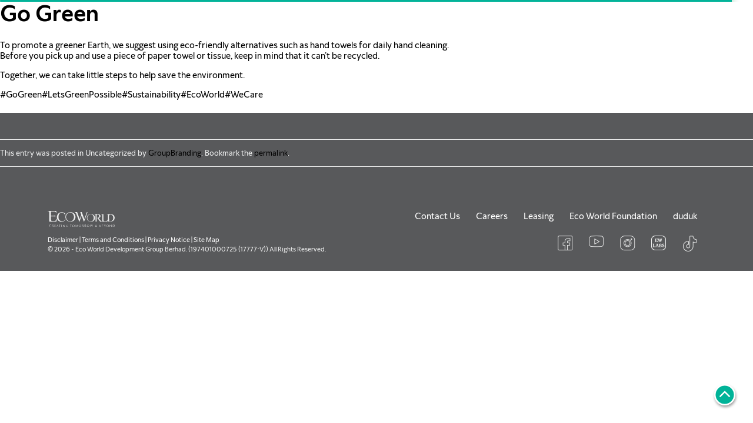

--- FILE ---
content_type: text/html; charset=UTF-8
request_url: https://ecoworld.my/facebook_post/go-green-10/
body_size: 52834
content:
<!DOCTYPE html>
<html lang="en-US">
<head>
<script>
!function (w, d, t) {
  w.TiktokAnalyticsObject=t;var ttq=w[t]=w[t]||[];ttq.methods=["page","track","identify","instances","debug","on","off","once","ready","alias","group","enableCookie","disableCookie"],ttq.setAndDefer=function(t,e){t[e]=function(){t.push([e].concat(Array.prototype.slice.call(arguments,0)))}};for(var i=0;i<ttq.methods.length;i++)ttq.setAndDefer(ttq,ttq.methods[i]);ttq.instance=function(t){for(var e=ttq._i[t]||[],n=0;n<ttq.methods.length;n++)ttq.setAndDefer(e,ttq.methods[n]);return e},ttq.load=function(e,n){var i="https://analytics.tiktok.com/i18n/pixel/events.js";ttq._i=ttq._i||{},ttq._i[e]=[],ttq._i[e]._u=i,ttq._t=ttq._t||{},ttq._t[e]=+new Date,ttq._o=ttq._o||{},ttq._o[e]=n||{};var o=document.createElement("script");o.type="text/javascript",o.async=!0,o.src=i+"?sdkid="+e+"&lib="+t;var a=document.getElementsByTagName("script")[0];a.parentNode.insertBefore(o,a)};

  ttq.load('CH5KJERC77U7A82IJG3G');
  ttq.page();
}(window, document, 'ttq');
</script>
	<meta charset="UTF-8">
	<meta name="viewport" content="width=device-width, initial-scale=1, shrink-to-fit=no">

	<title>Go Green &#8211; EcoWorld</title>
<meta name='robots' content='max-image-preview:large' />
<link rel='dns-prefetch' href='//ajax.googleapis.com' />
<link rel="alternate" type="application/rss+xml" title="EcoWorld &raquo; Feed" href="https://ecoworld.my/feed/" />
<link rel="alternate" type="application/rss+xml" title="EcoWorld &raquo; Comments Feed" href="https://ecoworld.my/comments/feed/" />
<link rel="alternate" title="oEmbed (JSON)" type="application/json+oembed" href="https://ecoworld.my/wp-json/oembed/1.0/embed?url=https%3A%2F%2Fecoworld.my%2Ffacebook_post%2Fgo-green-10%2F" />
<link rel="alternate" title="oEmbed (XML)" type="text/xml+oembed" href="https://ecoworld.my/wp-json/oembed/1.0/embed?url=https%3A%2F%2Fecoworld.my%2Ffacebook_post%2Fgo-green-10%2F&#038;format=xml" />

<link data-optimized="2" rel="stylesheet" href="https://ecoworld.my/wp-content/litespeed/css/8678f516bafd020982bf5ce89e025337.css?ver=10b81" />













<script src="https://ajax.googleapis.com/ajax/libs/jquery/3.6.0/jquery.min.js?ver=3.6.0" id="jquery-js"></script>
<script src="https://ecoworld.my/wp-content/plugins/stop-user-enumeration/frontend/js/frontend.js?ver=1.7.7" id="stop-user-enumeration-js" defer data-wp-strategy="defer"></script>
<link rel="EditURI" type="application/rsd+xml" title="RSD" href="https://ecoworld.my/xmlrpc.php?rsd" />
<link rel="canonical" href="https://ecoworld.my/facebook_post/go-green-10/" />
<link rel='shortlink' href='https://ecoworld.my/?p=2547' />
				<link rel="preconnect" href="https://fonts.gstatic.com" crossorigin />
				<link rel="preload" as="style" href="//fonts.googleapis.com/css?family=Open+Sans&display=swap" />
								
				<meta name="generator" content="Elementor 3.34.0; features: e_font_icon_svg, additional_custom_breakpoints; settings: css_print_method-external, google_font-enabled, font_display-swap">
			
				<!-- CSS only -->
	<link rel="preconnect" href="https://fonts.googleapis.com">
	<link rel="preconnect" href="https://fonts.gstatic.com" crossorigin>
	<!--<link href="https://fonts.googleapis.com/css2?family=Open+Sans:ital,wght@0,400;0,600;1,300&display=swap" rel="stylesheet">
	<link href="https://fonts.googleapis.com/css2?family=Noto+Serif+Display:wght@400;600;700;900&family=Source+Sans+Pro:wght@300;400;600;700&display=swap" rel="stylesheet">
	<link href="https://fonts.googleapis.com/css2?family=Lato:wght@300;400;700;900&display=swap" rel="stylesheet">-->
	
	<!--<script src="https://cdnjs.cloudflare.com/ajax/libs/jquery/3.6.0/jquery.min.js" referrerpolicy="no-referrer"></script>-->
	

	<script src="https://cdn.jsdelivr.net/npm/bootstrap@5.0.2/dist/js/bootstrap.bundle.min.js" integrity="sha384-MrcW6ZMFYlzcLA8Nl+NtUVF0sA7MsXsP1UyJoMp4YLEuNSfAP+JcXn/tWtIaxVXM" crossorigin="anonymous"></script>


	
	
	<!--<link href="https://ecoworld.my/wp-content/themes/ecoworld-2021/css/responsive.css?v=2.0" rel="stylesheet">-->
	
	
	<!-- <link href="https://ecoworld.my/wp-content/themes/ecoworld-2021/css/taufik.css" rel="stylesheet"> -->
	<script async src="https://www.googletagmanager.com/gtag/js?id=UA-40875377-1"></script>
<script>
  window.dataLayer = window.dataLayer || [];
  function gtag(){dataLayer.push(arguments);}
  gtag('js', new Date());

  gtag('config', 'UA-40875377-1');
</script>
<!-- Google tag (gtag.js) -->
<script async src="https://www.googletagmanager.com/gtag/js?id=G-GKP4SHCCEY"></script>
<script>
  window.dataLayer = window.dataLayer || [];
  function gtag(){dataLayer.push(arguments);}
  gtag('js', new Date());

  gtag('config', 'G-GKP4SHCCEY');
</script>
<script>(function(w,d,s,l,i){w[l]=w[l]||[];w[l].push({'gtm.start':
new Date().getTime(),event:'gtm.js'});var f=d.getElementsByTagName(s)[0],
j=d.createElement(s),dl=l!='dataLayer'?'&l='+l:'';j.async=true;j.src=
'https://www.googletagmanager.com/gtm.js?id='+i+dl;f.parentNode.insertBefore(j,f);
})(window,document,'script','dataLayer','GTM-TKDSZH7');</script>

<script>
  !function(f,b,e,v,n,t,s)
  {if(f.fbq)return;n=f.fbq=function(){n.callMethod?
  n.callMethod.apply(n,arguments):n.queue.push(arguments)};
  if(!f._fbq)f._fbq=n;n.push=n;n.loaded=!0;n.version='2.0';
  n.queue=[];t=b.createElement(e);t.async=!0;
  t.src=v;s=b.getElementsByTagName(e)[0];
  s.parentNode.insertBefore(t,s)}(window, document,'script',
  'https://connect.facebook.net/en_US/fbevents.js');
  fbq('init', '938123119670561');
  fbq('track', 'PageView');
</script>
<noscript><img height="1" width="1" style="display:none"
  src="https://www.facebook.com/tr?id=938123119670561&ev=PageView&noscript=1"
/></noscript>



</head>


<body class="wp-singular facebook_post-template-default single single-facebook_post postid-2547 wp-theme-ecoworld-2021 elementor-default elementor-kit-4679">
<img src="https://bcp.crwdcntrl.net/5/c=7268/b=107056259" width="1" height="1"/>
<div id="fb-root"></div>
<script async defer src="https://connect.facebook.net/en_US/sdk.js#xfbml=1&version=v3.2"></script>
<!--<div id="preloader"> 
  <img class="img-loading" id="" src="https://ecoworld.my/wp-content/themes/ecoworld-2021/img/EcoWorld-logo.gif"/>
</div>
-->
<div class="preloader-wrap">
  <!--<div class="percentage" id="precent"></div>-->
  <div class="loader">
    <div class="trackbar">
      <div class="loadbar"></div>
    </div>
    <div class="glow"></div>
  </div>
  <!--<img class="img-loading" id="" src="https://ecoworld.my/wp-content/themes/ecoworld-2021/img/EcoWorld-logo.gif"/>-->
</div>


<a href="#main" class="visually-hidden-focusable">Skip to main content</a>

<div id="wrapper">
	<div class="collapse" id="collapseSearch">
		
		<div class=" searchformwrapper" >
			<img src="https://ecoworld.my/wp-content/themes/ecoworld-2021/img/x-green.png" aria-hidden="true" class="closesearch pointer"data-bs-toggle="collapse" data-bs-target="#collapseSearch" aria-expanded="true" aria-controls="collapseSearch">	
		
		  <div class="asl_w_container asl_w_container_1" data-id="1" data-instance="1">
	<div id='ajaxsearchlite1'
		data-id="1"
		data-instance="1"
		class="asl_w asl_m asl_m_1 asl_m_1_1">
		<div class="probox">

	
	<div class='prosettings' style='display:none;' data-opened=0>
				<div class='innericon'>
			<svg version="1.1" xmlns="http://www.w3.org/2000/svg" xmlns:xlink="http://www.w3.org/1999/xlink" x="0px" y="0px" width="22" height="22" viewBox="0 0 512 512" enable-background="new 0 0 512 512" xml:space="preserve">
					<polygon transform = "rotate(90 256 256)" points="142.332,104.886 197.48,50 402.5,256 197.48,462 142.332,407.113 292.727,256 "/>
				</svg>
		</div>
	</div>

	
	
	<div class='proinput'>
		<form role="search" action='#' autocomplete="off"
				aria-label="Search form">
			<input aria-label="Search input"
					type='search' class='orig'
					tabindex="0"
					name='phrase'
					placeholder='Search here..'
					value=''
					autocomplete="off"/>
			<input aria-label="Search autocomplete input"
					type='text'
					class='autocomplete'
					tabindex="-1"
					name='phrase'
					value=''
					autocomplete="off" disabled/>
			<input type='submit' value="Start search" style='width:0; height: 0; visibility: hidden;'>
		</form>
	</div>

	
	
	<button class='promagnifier' tabindex="0" aria-label="Search magnifier button">
				<span class='innericon' style="display:block;">
			<svg version="1.1" xmlns="http://www.w3.org/2000/svg" xmlns:xlink="http://www.w3.org/1999/xlink" x="0px" y="0px" width="22" height="22" viewBox="0 0 512 512" enable-background="new 0 0 512 512" xml:space="preserve">
					<path d="M460.355,421.59L353.844,315.078c20.041-27.553,31.885-61.437,31.885-98.037
						C385.729,124.934,310.793,50,218.686,50C126.58,50,51.645,124.934,51.645,217.041c0,92.106,74.936,167.041,167.041,167.041
						c34.912,0,67.352-10.773,94.184-29.158L419.945,462L460.355,421.59z M100.631,217.041c0-65.096,52.959-118.056,118.055-118.056
						c65.098,0,118.057,52.959,118.057,118.056c0,65.096-52.959,118.056-118.057,118.056C153.59,335.097,100.631,282.137,100.631,217.041
						z"/>
				</svg>
		</span>
	</button>

	
	
	<div class='proloading'>

		<div class="asl_loader"><div class="asl_loader-inner asl_simple-circle"></div></div>

			</div>

			<div class='proclose'>
			<svg version="1.1" xmlns="http://www.w3.org/2000/svg" xmlns:xlink="http://www.w3.org/1999/xlink" x="0px"
				y="0px"
				width="12" height="12" viewBox="0 0 512 512" enable-background="new 0 0 512 512"
				xml:space="preserve">
				<polygon points="438.393,374.595 319.757,255.977 438.378,137.348 374.595,73.607 255.995,192.225 137.375,73.622 73.607,137.352 192.246,255.983 73.622,374.625 137.352,438.393 256.002,319.734 374.652,438.378 "/>
			</svg>
		</div>
	
	
</div>	</div>
	<div class='asl_data_container' style="display:none !important;">
		<div class="asl_init_data wpdreams_asl_data_ct"
	style="display:none !important;"
	id="asl_init_id_1"
	data-asl-id="1"
	data-asl-instance="1"
	data-settings="{&quot;homeurl&quot;:&quot;https:\/\/ecoworld.my\/&quot;,&quot;resultstype&quot;:&quot;vertical&quot;,&quot;resultsposition&quot;:&quot;hover&quot;,&quot;itemscount&quot;:4,&quot;charcount&quot;:0,&quot;highlight&quot;:true,&quot;highlightWholewords&quot;:true,&quot;singleHighlight&quot;:false,&quot;scrollToResults&quot;:{&quot;enabled&quot;:false,&quot;offset&quot;:0},&quot;resultareaclickable&quot;:1,&quot;autocomplete&quot;:{&quot;enabled&quot;:true,&quot;lang&quot;:&quot;en&quot;,&quot;trigger_charcount&quot;:0},&quot;mobile&quot;:{&quot;menu_selector&quot;:&quot;#menu-toggle&quot;},&quot;trigger&quot;:{&quot;click&quot;:&quot;results_page&quot;,&quot;click_location&quot;:&quot;same&quot;,&quot;update_href&quot;:false,&quot;return&quot;:&quot;results_page&quot;,&quot;return_location&quot;:&quot;same&quot;,&quot;facet&quot;:true,&quot;type&quot;:true,&quot;redirect_url&quot;:&quot;?s={phrase}&quot;,&quot;delay&quot;:300},&quot;animations&quot;:{&quot;pc&quot;:{&quot;settings&quot;:{&quot;anim&quot;:&quot;fadedrop&quot;,&quot;dur&quot;:300},&quot;results&quot;:{&quot;anim&quot;:&quot;fadedrop&quot;,&quot;dur&quot;:300},&quot;items&quot;:&quot;voidanim&quot;},&quot;mob&quot;:{&quot;settings&quot;:{&quot;anim&quot;:&quot;fadedrop&quot;,&quot;dur&quot;:300},&quot;results&quot;:{&quot;anim&quot;:&quot;fadedrop&quot;,&quot;dur&quot;:300},&quot;items&quot;:&quot;voidanim&quot;}},&quot;autop&quot;:{&quot;state&quot;:true,&quot;phrase&quot;:&quot;&quot;,&quot;count&quot;:&quot;1&quot;},&quot;resPage&quot;:{&quot;useAjax&quot;:false,&quot;selector&quot;:&quot;#main&quot;,&quot;trigger_type&quot;:true,&quot;trigger_facet&quot;:true,&quot;trigger_magnifier&quot;:false,&quot;trigger_return&quot;:false},&quot;resultsSnapTo&quot;:&quot;left&quot;,&quot;results&quot;:{&quot;width&quot;:&quot;auto&quot;,&quot;width_tablet&quot;:&quot;auto&quot;,&quot;width_phone&quot;:&quot;auto&quot;},&quot;settingsimagepos&quot;:&quot;right&quot;,&quot;closeOnDocClick&quot;:true,&quot;overridewpdefault&quot;:false,&quot;override_method&quot;:&quot;get&quot;}"></div>
	<div id="asl_hidden_data">
		<svg style="position:absolute" height="0" width="0">
			<filter id="aslblur">
				<feGaussianBlur in="SourceGraphic" stdDeviation="4"/>
			</filter>
		</svg>
		<svg style="position:absolute" height="0" width="0">
			<filter id="no_aslblur"></filter>
		</svg>
	</div>
	</div>

	<div id='ajaxsearchliteres1'
	class='vertical wpdreams_asl_results asl_w asl_r asl_r_1 asl_r_1_1'>

	
	<div class="results">

		
		<div class="resdrg">
		</div>

		
	</div>

	
	
</div>

	<div id='__original__ajaxsearchlitesettings1'
		data-id="1"
		class="searchsettings wpdreams_asl_settings asl_w asl_s asl_s_1">
		<form name='options'
		aria-label="Search settings form"
		autocomplete = 'off'>

	
	
	<input type="hidden" name="filters_changed" style="display:none;" value="0">
	<input type="hidden" name="filters_initial" style="display:none;" value="1">

	<div class="asl_option_inner hiddend">
		<input type='hidden' name='qtranslate_lang' id='qtranslate_lang'
				value='0'/>
	</div>

	
	
	<fieldset class="asl_sett_scroll">
		<legend style="display: none;">Generic selectors</legend>
		<div class="asl_option" tabindex="0">
			<div class="asl_option_inner">
				<input type="checkbox" value="exact"
						aria-label="Exact matches only"
						name="asl_gen[]" />
				<div class="asl_option_checkbox"></div>
			</div>
			<div class="asl_option_label">
				Exact matches only			</div>
		</div>
		<div class="asl_option" tabindex="0">
			<div class="asl_option_inner">
				<input type="checkbox" value="title"
						aria-label="Search in title"
						name="asl_gen[]"  checked="checked"/>
				<div class="asl_option_checkbox"></div>
			</div>
			<div class="asl_option_label">
				Search in title			</div>
		</div>
		<div class="asl_option" tabindex="0">
			<div class="asl_option_inner">
				<input type="checkbox" value="content"
						aria-label="Search in content"
						name="asl_gen[]"  checked="checked"/>
				<div class="asl_option_checkbox"></div>
			</div>
			<div class="asl_option_label">
				Search in content			</div>
		</div>
		<div class="asl_option_inner hiddend">
			<input type="checkbox" value="excerpt"
					aria-label="Search in excerpt"
					name="asl_gen[]"  checked="checked"/>
			<div class="asl_option_checkbox"></div>
		</div>
	</fieldset>
	<fieldset class="asl_sett_scroll">
		<legend style="display: none;">Post Type Selectors</legend>
					<div class="asl_option_inner hiddend">
				<input type="checkbox" value="post"
						aria-label="Hidden option, ignore please"
						name="customset[]" checked="checked"/>
			</div>
						<div class="asl_option_inner hiddend">
				<input type="checkbox" value="page"
						aria-label="Hidden option, ignore please"
						name="customset[]" checked="checked"/>
			</div>
						<div class="asl_option_inner hiddend">
				<input type="checkbox" value="news"
						aria-label="Hidden option, ignore please"
						name="customset[]" checked="checked"/>
			</div>
						<div class="asl_option_inner hiddend">
				<input type="checkbox" value="facebook_post"
						aria-label="Hidden option, ignore please"
						name="customset[]" checked="checked"/>
			</div>
				</fieldset>
	</form>
	</div>
</div>
		</div>	
	</div>	
<div class="d-block d-lg-none">
    <div class="navmobile"> 
		<div class="row align-items-center justify-content-end h-100">
			<div class="col-auto ">
				<div class="hamburger-menu">
					<div class="bar"></div>	
				</div>
				
			</div>  
		</div>  			
		<a class="logo-mobile" href="https://ecoworld.my">		
			<img src="https://ecoworld.my/wp-content/themes/ecoworld-2021/img/mobile/logo-mobile.svg" class="logo-mobile">
		</a>
	</div>  


	<div class="mobile-nav hide">
	<div class="relative h-100">
		<div class="mobile-nav-header relative">
			<div class="row align-items-center h-100 justify-content-between ">
				<div class="col text-center">
				
					<div class="hamburger-menu close">
						<div class="bar"></div>	
					</div>
				</div>  
				<div class="col -login">
					<div class="d-flex justify-content-end align-items-center">
						<a class="login-href me-3" href="#">		
							<span class="">login</span> 
						</a>
						<div class="bg-search">
						
							<div>
								<img src="https://ecoworld.my/wp-content/themes/ecoworld-2021/img/home/mobile/icon-search.svg" class="icon-search" data-bs-toggle="collapse" data-bs-target="#collapseSearch" aria-expanded="false" aria-controls="collapseSearch">									
							</div>
						</div>
					</div>
				</div>
			</div> 									
		</div>  
		<div class="nav--container" id="mainmeu">
					<ul class="links">
				<li class="has-child">
					<a href="https://ecoworld.my/about-ecoworld" id="menu-about-ecoworld" >About EcoWorld</a>
					<span class="content-toggle" data-content="about"></span>			
				</li>
				<li class="has-child">
					<a href="https://ecoworld.my/crafted-by-ecoworld" id="menu-crafted-by-ecoworld">Crafted by EcoWorld</a>
					<span class="content-toggle" data-content="crafted"></span>			
				</li>
				<li class="has-child">
					<a href="https://ecoworld.my/sustainability/our-commitments/" id="menu-sustainability">Sustainability</a>
					<span class="content-toggle" data-content="sustainability"></span>			
				</li>
				<li class="has-child">
					<a href="https://ecoworld.my/investors-media/financial-results" id="menu-investors-media">Investors & Media</a>
					<span class="content-toggle"data-content="investors"></span>			
				</li>
				
				<li class=""><a href="https://ecoworld.my/happenings" data-content="happenings" id="menu-happenings">Happenings</a></li>
				<!--<li class=""><a  href="https://ecoworldinternational.com" target="_blank">EcoWorld International</a></li>-->
			</ul>
		</div>
		
			<div class="nav--container d-none" id="about">
				<ul class="links level-1">
					<li class="parent">
						<a href="https://ecoworld.my/about-ecoworld"  class="content-parent" ><strong>About EcoWorld</strong></a>
					</li>
					<li class="has-child">
						<a href="https://ecoworld.my/about-ecoworld/?section=section-1" id="menu-our-story">Our Story</a>
						<span class="content-toggle" data-content="our-story"></span>			
					</li>
					<li class="has-child">
						<a href="https://ecoworld.my/about-ecoworld/?section=section-2" id="menu-leadership">Leadership</a>
						<span class="content-toggle" data-content="leadership"></span>			
					</li>
											<li class=""><a href="https://ecoworld.my/about-ecoworld/?section=section-3" id="menu-governance" >Governance</a></li>
						<li class=""><a href="https://ecoworld.my/about-ecoworld/?section=section-4" id="menu-corporate-structure">Corporate Structure</a></li>
									
					
					<li class="liback">
						<div class="d-flex justify-content-end align-items-center">
							<a class="content-back" data-content="mainmeu"><img src="https://ecoworld.my/wp-content/themes/ecoworld-2021/img/right-menu.png" class="right-menu"> <span>Back</span></a>
						</div>
					</li>
				</ul>
			
			</div>
		
				<div class="nav--container d-none" id="our-story">
					<ul class="links level-2">
						<li class="parent"><a href="https://ecoworld.my/about-ecoworld/?section=section-1" class="content-parent" data-menu="our-story"><strong>Our Story</strong><span></span></a></li>
													<li class=""><a href="https://ecoworld.my/our-story/?section=section-2" id="menu-vision">Vision</a></li>
							<li class=""><a href="https://ecoworld.my/our-story/?section=section-3" id="menu-mission">Mission</a></li>
							<li class=""><a href="https://ecoworld.my/our-story/?section=section-4" id="menu-brand-core-values">Brand Core Values</a></li>
							<li class=""><a href="https://ecoworld.my/our-story/?section=section-5" id="menu-brand-pillars">Brand Pillars</a></li>
							<li class="last"><a href="https://ecoworld.my/our-story/?section=section-6" class="" id="menu-awards">Awards</a></li>
								
							
												<!--<li class=""><a href="#">Vision</a></li>
						<li class=""><a href="#">Mission</a></li>
						<li class=""><a href="#">Brand Core Values</a></li>
						<li class=""><a href="#">Brand Pillars</a></li>
						<li class=""><a href="#" class="last">Awards</a></li>-->
						<li class="liback">
							<div class="d-flex justify-content-end align-items-center">
								<a class="content-back" data-content="about"><img src="https://ecoworld.my/wp-content/themes/ecoworld-2021/img/right-menu.png" class="right-menu"> <span>Back</span></a>
							</div>
						</li>
					</ul>
				
				</div>
				
				<div class="nav--container d-none" id="leadership">
					<ul class="links level-2">
						<li class="parent"><a href="https://ecoworld.my/about-ecoworld/?section=section-2" class="content-parent" data-menu="leadership"><strong>Leadership</strong><span></span></a></li>
													<li class=""><a href="https://ecoworld.my/leadership?section=section-1" id="menu-board-of-directors">Board of Directors</a></li>
							<li class="last"><a href="https://ecoworld.my/leadership?section=section-2" id="menu-key-managements">Key Managements</a></li>
								
							
												
						<li class="liback">
							<div class="d-flex justify-content-end align-items-center">
								<a class="content-back" data-content="about"><img src="https://ecoworld.my/wp-content/themes/ecoworld-2021/img/right-menu.png" class="right-menu"> <span>Back</span></a>
							</div>
						</li>
					</ul>
				
				</div>
			
				
			<div class="nav--container d-none" id="crafted">
				<ul class="links level-2 filter-button-group">
					<li class="parent"><a href="https://ecoworld.my/crafted-by-ecoworld" class="content-parent"><strong>Crafted by EcoWorld</strong><span></span></a></li>
											<li class=""><a href="https://ecoworld.my/crafted-by-ecoworld/?section=scrollpanels-content&filter=*" class="button-group active" data-filter="*" >All</a></li>
						<li class=""><a href="https://ecoworld.my/crafted-by-ecoworld/?section=scrollpanels-content&filter=klang" class="button-group" data-filter=".klang">Klang Valley  </a></li>
						<li class=""><a href="https://ecoworld.my/crafted-by-ecoworld/?section=scrollpanels-content&filter=iskandar" class="button-group" data-filter=".iskandar">Iskandar Malaysia</a></li>
						<li class="last"><a  href="https://ecoworld.my/crafted-by-ecoworld/?section=scrollpanels-content&filter=penang" class="button-group" data-filter=".penang">Penang</a></li>
							
						
										<!--<li class=""><a href="javascript:void(0)" class="button-group active" data-filter="*">All</a></li>
					<li class=""><a href="javascript:void(0)" class="button-group" data-filter=".klang">Klang Valley  </a></li>
					<li class=""><a href="javascript:void(0)" class="button-group" data-filter=".iskandar">Iskandar Malaysia</a></li>
					<li class="last"><a href="javascript:void(0)" class="button-group" data-filter=".penang">Penang</a></li>-->
					<li class="liback">
						<div class="d-flex justify-content-end align-items-center">
							<a class="content-back" data-content="mainmeu"><img src="https://ecoworld.my/wp-content/themes/ecoworld-2021/img/right-menu.png" class="right-menu"> <span>Back</span></a>
						</div>
					</li>
				</ul>
			
			</div>
			
			
			<div class="nav--container d-none" id="sustainability">
				<ul class="links level-1">
					<li class="parent"><a href="https://ecoworld.my/sustainability/our-commitments/" class="content-parent"  data-menu="sustainability"><strong>Sustainability</strong><span></span></a></li>
				<!--	<li class=""><a href="https://ecoworld.my/sustainability/?section=section-1" id="menu-at-a-glance">At a Glance</a></li>-->
					<li class=""><a href="https://ecoworld.my/sustainability/our-commitments/" id="menu-our-commitments">Our Commitments</a></li>
					<li class=""><a href="https://ecoworld.my/sustainability/sustainability-governance/" id="menu-our-commitments">Sustainability Governance</a></li>
					<li class=""><a href="https://ecoworld.my/sustainability/reports/" id="menu-our-commitments">Reports</a></li>
					<li class=""><a href="https://ecoworld.my/sustainability/certificates-awards/" id="menu-our-commitments">Certificates & Awards</a></li>
					<li class=""><a href="https://ecoworld.my/sustainability/biodiversity/" id="menu-our-commitments">Biodiversity</a></li>
					<li class=""><a href="https://ecoworld.my/sustainability/ecoworld-cares/" id="menu-our-commitments">EcoWorld Cares</a></li>
					<!--<li class="has-child">
						<a href="https://ecoworld.my/sustainability/sustainability-governance/" id="menu-sustainability-governance">Sustainability Governance</a>
						<span class="content-toggle" data-content="sustainability-governance"></span>			
					</li>
					
					<li class="has-child">
						<a href="https://ecoworld.my/sustainability/?section=section-4" id="menu-awards-achievements">Awards & Achievements</a>
						<span class="content-toggle" data-content="green-journey-awards-recognition"></span>			
					</li>
					
					<li class="has-child">
						<a href="https://ecoworld.my/sustainability/?section=section-5" id="menu-ecoworld-cares">EcoWorld Cares</a>
						<span class="content-toggle" data-content="ecoworld-cares"></span>			
					</li>
					-->
					
					
				
					<li class="liback">
						<div class="d-flex justify-content-end align-items-center">
							<a class="content-back" data-content="mainmeu"><img src="https://ecoworld.my/wp-content/themes/ecoworld-2021/img/right-menu.png" class="right-menu"> <span>Back</span></a>
						</div>
					</li>
				</ul>
			
			</div>
				
				<div class="nav--container d-none" id="sustainability-governance">
					<ul class="links level-2">
						<li class="parent"><a href="https://ecoworld.my/sustainability/?section=section-3" class="content-parent"><strong>Sustainability Governance</strong><span></span></a></li>
											
						
						<li class=""><a href="https://ecoworld.my/sustainability-governance/?section=section-1" id="menu-policies">Policies</a></li>
						<li class=""><a href="https://ecoworld.my/sustainability-governance/?section=section-2" id="menu-sustainability-governance-structure">Sustainability Governance Structure</a></li>
						<li class="last"><a href="https://ecoworld.my/sustainability-governance/?section=section-3"  id="menu-reports">Reports</a></li>
							
						
											<li class="liback">
							<div class="d-flex justify-content-end align-items-center">
								<a class="content-back" data-content="sustainability"><img src="https://ecoworld.my/wp-content/themes/ecoworld-2021/img/right-menu.png" class="right-menu"> <span>Back</span></a>
							</div>
						</li>
					</ul>
				</div>
				
				<div class="nav--container d-none" id="green-journey-awards-recognition">
					<ul class="links level-2">
						<li class="parent"><a href="https://ecoworld.my/sustainability/?section=section-4" class="content-parent"><strong>Awards & Achievements</strong><span></span></a></li>
											
						<!--<li class=""><a href="awards-achievements/?section=section-1">Green Initiative</a></li>-->
						<li class=""><a href="https://ecoworld.my/awards-achievements/?section=section-2" id="menu-green-features">Our Green Features</a></li>
						<li class=""><a href="https://ecoworld.my/awards-achievements/?section=section-3" id="menu-green-certificates">Green Certificates</a></li>
						<li class="last"><a href="https://ecoworld.my/awards-achievements/?section=section-4" id="menu-green-awards">Green Awards</a></li>
							
						
											<li class="liback">
							<div class="d-flex justify-content-end align-items-center">
								<a class="content-back" data-content="sustainability"><img src="https://ecoworld.my/wp-content/themes/ecoworld-2021/img/right-menu.png" class="right-menu"> <span>Back</span></a>
							</div>
						</li>
					</ul>
				</div>
				
				<div class="nav--container d-none" id="ecoworld-cares">
					<ul class="links level-2">
						<li class="parent"><a href="https://ecoworld.my/sustainability/?section=section-5" class="content-parent"><strong>EcoWorld Cares</strong><span></span></a></li>
											
						<li class=""><a href="https://ecoworld.my/ecoworld-cares/?section=section-1" id="menu-ecoworld-stories">EcoWorld Stories</a></li>
						<li class="last"><a href="https://ecoworld.my/ecoworld-cares/?section=section-3" id="menu-ecoworld-foundation">Eco World Foundation</a></li>
							
						
											<li class="liback">
							<div class="d-flex justify-content-end align-items-center">
								<a class="content-back" data-content="sustainability"><img src="https://ecoworld.my/wp-content/themes/ecoworld-2021/img/right-menu.png" class="right-menu"> <span>Back</span></a>
							</div>
						</li>
					</ul>
				</div>
				
				
			<!-- INVESTOR & MEDIA --->
			<div class="nav--container d-none" id="investors">
				<ul class="links level-1">
					<li class="parent"><a href="https://ecoworld.my/investors-media/financial-results" class="content-parent"><strong>Investors & Media</strong><span></span></a></li>
											<li class=""><a href="https://ecoworld.my/investors-media/financial-results/" id="menu-financial-results">Financial Results</a></li>
						<li class=""><a href="https://ecoworld.my/investors-media/bursa-announcements/" id="menu-bursa-announcements" >Bursa Annoucements<span></span></a></li>
						
						<li class="has-child">
							<a href="https://ecoworld.my/investors-media/reports/" id="menu-reports">Reports</a>
							<span class="content-toggle" data-content="reports"></span>			
						</li>
						
						<li class=""><a href="https://ecoworld.my/investors-media/news" id="menu-news">News<span></span></a></li>
						<li class=""><a href="https://ecoworld.my/investors-media/annual-general-meetings/" id="menu-agm" class="last">General Meetings</a></li>
					<!--<li class=""><a  href="investors-media/#section-1">Financial Results</a></li>
					<li class=""><a href="bursa-announcements" >Bursa Annoucements</a></li>
					<li class=""><a href="investors-media/#section-3">Reports</a></li>
					<li class=""><a href="news">News</a></li>
					<li class=""><a href="investors-media/#section-5" >AGM</a></li>-->
					<li class="liback">
						<div class="d-flex justify-content-end align-items-center">
							<a class="content-back" data-content="mainmeu"><img src="https://ecoworld.my/wp-content/themes/ecoworld-2021/img/right-menu.png" class="right-menu"> <span>Back</span></a>
						</div>
					</li>
				</ul>
			
			</div>
					<div class="nav--container d-none" id="reports">
						<ul class="links level-1">
							<li class="parent"><a href="https://ecoworld.my/investors-media/financial-results/" class="content-parent" data-menu="sustainability"><strong>Reports</strong><span></span></a></li>
								
							<li class=""><a href="https://ecoworld.my/investors-media/reports/annual/" id="menu-annual-reports">Annual Reports</a></li>
							<li class=""><a href="https://ecoworld.my/investors-media/reports/sustainability/" id="menu-sustainability-reports">Sustainability Reports</a></li>
							<li class="last"><a href="https://ecoworld.my/investors-media/reports/corporate-governance/" id="menu-corporate-governance-reports">Corporate Governance Reports</a></li>	
							<li class="liback">
								<div class="d-flex justify-content-end align-items-center">
									<a class="content-back" data-content="investors"><img src="https://ecoworld.my/wp-content/themes/ecoworld-2021/img/right-menu.png" class="right-menu"> <span>Back</span></a>
								</div>
							</li>
						</ul>
					
					</div>
			
			<!-- Happenings --->
	
		
		<a href="https://ecoworld.my"><img src="https://ecoworld.my/wp-content/themes/ecoworld-2021/img/mobile/logo-footer.svg" class="menu-footer"></a>
	</div>
	</div>
	

  
  
</div>
	<main id="main" class="">

	


<article id="post-2547" class="post-2547 facebook_post type-facebook_post status-publish hentry">
	<header class="entry-header">
		<h1 class="entry-title">Go Green</h1>
			</header><!-- /.entry-header -->
	<div class="entry-content">
		<div>
<div>To promote a greener Earth, we suggest using eco-friendly alternatives such as hand towels for daily hand cleaning.</div>
<div>
<div></div>
<div>
<div>Before you pick up and use a piece of paper towel or tissue, keep in mind that it can’t be recycled.</p>
<p>Together, we can take little steps to help save the environment.</p>
<p>#GoGreen#LetsGreenPossible#Sustainability#EcoWorld#WeCare</p></div>
</div>
</div>
</div>
	</div><!-- /.entry-content -->

	
	<footer class="entry-meta">
		<hr>
		This entry was posted in Uncategorized by <a href="https://ecoworld.my/author/groupbranding/">GroupBranding</a>. Bookmark the <a href="https://ecoworld.my/facebook_post/go-green-10/" title="Permalink to Go Green" rel="bookmark">permalink</a>.		<hr>
			</footer><!-- /.entry-meta -->
</article><!-- /#post-2547 -->
			<img src="https://ecoworld.my/wp-content/themes/ecoworld-2021/img/mobile/gototop.svg" class="gototop" title="Back to top" alt="Back to top">
		</main><!-- /#main -->

		
		<footer class="panelc">
			<div class="container">
							<div class="row mb-3 mb-lg-3">
					<div class="col-lg-6 d-none d-lg-block ">						
						<img src="https://ecoworld.my/wp-content/themes/ecoworld-2021/img/logo-ew-footer.svg" class="img-footer">
					</div>
					<div class="col-lg-6">					
						<ul class="bottom-nav nav" id="navhome">
							<li class="xx"><a href="https://ecoworld.my/contact-us">Contact Us</a></li>
							<li class="xx"><a href="https://ecoworld.my/careers">Careers</a></li>
							<li class="xx"><a href="https://ecoworld.my/leasing"  target="_blank">Leasing</a></li>
							<!--<li class="xx"><a href="https://ecoworldfoundation.com/" target="_blank">EcoWorld Foundation</a></li>-->
							<li class="xx"><a href="https://ecoworldfoundation.com/"  target="_blank">Eco World Foundation</a></li>
							<li class="xx"><a href="https://www.duduk.my"  target="_blank">duduk</a></li>
						</ul>
					</div>
				</div>
				
				<div class="row">
					
					<div class="col-lg-6 order-0 order-lg-1">
					
						<ul class="bottom-nav nav navsocial" id="navsocial">
							<li class="xx"><a href="https://www.facebook.com/EcoWorldGroup/" target="_blank"><img src="https://ecoworld.my/wp-content/themes/ecoworld-2021/img/facebook.png" class="img-social pointer" title="facebook"></a></li>
							<li class="xx"><a href="https://www.youtube.com/user/EcoWorldDevelopment" target="_blank"><img src="https://ecoworld.my/wp-content/themes/ecoworld-2021/img/youtube.png" class="img-social pointer" title="youtube"></a></li>
							<li class="xx"><a href="https://www.instagram.com/ecoworldgroup/" target="_blank"><img src="https://ecoworld.my/wp-content/themes/ecoworld-2021/img/instagram.png" class="img-social pointer" title="instagram"></a></li>
							<li class="xx"><a href="https://www.instagram.com/ewlabs/" target="_blank"><img src="https://ecoworld.my/wp-content/themes/ecoworld-2021/img/ewlab.png" class="img-social pointer" title="EW Labs"></a></li>
							<li class="xx"><a href="http://www.tiktok.com/@ecoworldgroup" target="_blank"><img src="https://ecoworld.my/wp-content/themes/ecoworld-2021/img/tiktok.png" class="img-social pointer" title="tiktok"></a></li>
						</ul>
					</div>
					<div class="col-lg-6 order-1 order-lg-0 ">
						<div class="text-center text-lg-start ">
							<p class="mb- link-footer"><a href="https://ecoworld.my/disclaimer">Disclaimer</a> | <a href="https://ecoworld.my/terms-and-conditions">Terms and Conditions</a> | <a href="https://ecoworld.my/privacy-notice">Privacy Notice</a> | <a href="https://ecoworld.my/site-map">Site Map</a></p>
							<p class="mb-0">© 2026 - Eco World Development Group Berhad. (197401000725 (17777-V)) All Rights Reserved.</p>
						</div>
					</div>
				</div>
			</div>
		</footer>
	</div><!-- /#wrapper -->
	
		<script type="speculationrules">
{"prefetch":[{"source":"document","where":{"and":[{"href_matches":"/*"},{"not":{"href_matches":["/wp-*.php","/wp-admin/*","/wp-content/uploads/*","/wp-content/*","/wp-content/plugins/*","/wp-content/themes/ecoworld-2021/*","/*\\?(.+)"]}},{"not":{"selector_matches":"a[rel~=\"nofollow\"]"}},{"not":{"selector_matches":".no-prefetch, .no-prefetch a"}}]},"eagerness":"conservative"}]}
</script>
			<script>
				const lazyloadRunObserver = () => {
					const lazyloadBackgrounds = document.querySelectorAll( `.e-con.e-parent:not(.e-lazyloaded)` );
					const lazyloadBackgroundObserver = new IntersectionObserver( ( entries ) => {
						entries.forEach( ( entry ) => {
							if ( entry.isIntersecting ) {
								let lazyloadBackground = entry.target;
								if( lazyloadBackground ) {
									lazyloadBackground.classList.add( 'e-lazyloaded' );
								}
								lazyloadBackgroundObserver.unobserve( entry.target );
							}
						});
					}, { rootMargin: '200px 0px 200px 0px' } );
					lazyloadBackgrounds.forEach( ( lazyloadBackground ) => {
						lazyloadBackgroundObserver.observe( lazyloadBackground );
					} );
				};
				const events = [
					'DOMContentLoaded',
					'elementor/lazyload/observe',
				];
				events.forEach( ( event ) => {
					document.addEventListener( event, lazyloadRunObserver );
				} );
			</script>
			<script id="wd-asl-ajaxsearchlite-js-before">
window.ASL = typeof window.ASL !== 'undefined' ? window.ASL : {}; window.ASL.wp_rocket_exception = "DOMContentLoaded"; window.ASL.ajaxurl = "https:\/\/ecoworld.my\/wp-admin\/admin-ajax.php"; window.ASL.backend_ajaxurl = "https:\/\/ecoworld.my\/wp-admin\/admin-ajax.php"; window.ASL.asl_url = "https:\/\/ecoworld.my\/wp-content\/plugins\/ajax-search-lite\/"; window.ASL.detect_ajax = 1; window.ASL.media_query = 4780; window.ASL.version = 4780; window.ASL.pageHTML = ""; window.ASL.additional_scripts = []; window.ASL.script_async_load = false; window.ASL.init_only_in_viewport = true; window.ASL.font_url = "https:\/\/ecoworld.my\/wp-content\/plugins\/ajax-search-lite\/css\/fonts\/icons2.woff2"; window.ASL.highlight = {"enabled":false,"data":[]}; window.ASL.analytics = {"method":0,"tracking_id":"","string":"?ajax_search={asl_term}","event":{"focus":{"active":true,"action":"focus","category":"ASL","label":"Input focus","value":"1"},"search_start":{"active":false,"action":"search_start","category":"ASL","label":"Phrase: {phrase}","value":"1"},"search_end":{"active":true,"action":"search_end","category":"ASL","label":"{phrase} | {results_count}","value":"1"},"magnifier":{"active":true,"action":"magnifier","category":"ASL","label":"Magnifier clicked","value":"1"},"return":{"active":true,"action":"return","category":"ASL","label":"Return button pressed","value":"1"},"facet_change":{"active":false,"action":"facet_change","category":"ASL","label":"{option_label} | {option_value}","value":"1"},"result_click":{"active":true,"action":"result_click","category":"ASL","label":"{result_title} | {result_url}","value":"1"}}};
window.ASL_INSTANCES = [];window.ASL_INSTANCES[1] = {"homeurl":"https:\/\/ecoworld.my\/","resultstype":"vertical","resultsposition":"hover","itemscount":4,"charcount":0,"highlight":true,"highlightWholewords":true,"singleHighlight":false,"scrollToResults":{"enabled":false,"offset":0},"resultareaclickable":1,"autocomplete":{"enabled":true,"lang":"en","trigger_charcount":0},"mobile":{"menu_selector":"#menu-toggle"},"trigger":{"click":"results_page","click_location":"same","update_href":false,"return":"results_page","return_location":"same","facet":true,"type":true,"redirect_url":"?s={phrase}","delay":300},"animations":{"pc":{"settings":{"anim":"fadedrop","dur":300},"results":{"anim":"fadedrop","dur":300},"items":"voidanim"},"mob":{"settings":{"anim":"fadedrop","dur":300},"results":{"anim":"fadedrop","dur":300},"items":"voidanim"}},"autop":{"state":true,"phrase":"","count":"1"},"resPage":{"useAjax":false,"selector":"#main","trigger_type":true,"trigger_facet":true,"trigger_magnifier":false,"trigger_return":false},"resultsSnapTo":"left","results":{"width":"auto","width_tablet":"auto","width_phone":"auto"},"settingsimagepos":"right","closeOnDocClick":true,"overridewpdefault":false,"override_method":"get"};
//# sourceURL=wd-asl-ajaxsearchlite-js-before
</script>
<script src="https://ecoworld.my/wp-content/plugins/ajax-search-lite/js/min/plugin/merged/asl.min.js?ver=4780" id="wd-asl-ajaxsearchlite-js"></script>
<script src="https://ecoworld.my/wp-content/plugins/easy-fancybox/vendor/purify.min.js?ver=6.9" id="fancybox-purify-js"></script>
<script id="jquery-fancybox-js-extra">
var efb_i18n = {"close":"Close","next":"Next","prev":"Previous","startSlideshow":"Start slideshow","toggleSize":"Toggle size"};
//# sourceURL=jquery-fancybox-js-extra
</script>
<script src="https://ecoworld.my/wp-content/plugins/easy-fancybox/fancybox/1.5.4/jquery.fancybox.min.js?ver=6.9" id="jquery-fancybox-js"></script>
<script id="jquery-fancybox-js-after">
var fb_timeout, fb_opts={'autoScale':true,'showCloseButton':true,'width':560,'height':340,'margin':20,'pixelRatio':'false','padding':10,'centerOnScroll':false,'enableEscapeButton':true,'speedIn':300,'speedOut':300,'overlayShow':true,'hideOnOverlayClick':true,'overlayColor':'#000','overlayOpacity':0.6,'minViewportWidth':320,'minVpHeight':320,'disableCoreLightbox':'true','enableBlockControls':'true','fancybox_openBlockControls':'true' };
if(typeof easy_fancybox_handler==='undefined'){
var easy_fancybox_handler=function(){
jQuery([".nolightbox","a.wp-block-file__button","a.pin-it-button","a[href*='pinterest.com\/pin\/create']","a[href*='facebook.com\/share']","a[href*='twitter.com\/share']"].join(',')).addClass('nofancybox');
jQuery('a.fancybox-close').on('click',function(e){e.preventDefault();jQuery.fancybox.close()});
/* IMG */
						var unlinkedImageBlocks=jQuery(".wp-block-image > img:not(.nofancybox,figure.nofancybox>img)");
						unlinkedImageBlocks.wrap(function() {
							var href = jQuery( this ).attr( "src" );
							return "<a href='" + href + "'></a>";
						});
var fb_IMG_select=jQuery('a[href*=".jpg" i]:not(.nofancybox,li.nofancybox>a,figure.nofancybox>a),area[href*=".jpg" i]:not(.nofancybox),a[href*=".png" i]:not(.nofancybox,li.nofancybox>a,figure.nofancybox>a),area[href*=".png" i]:not(.nofancybox),a[href*=".webp" i]:not(.nofancybox,li.nofancybox>a,figure.nofancybox>a),area[href*=".webp" i]:not(.nofancybox),a[href*=".jpeg" i]:not(.nofancybox,li.nofancybox>a,figure.nofancybox>a),area[href*=".jpeg" i]:not(.nofancybox)');
fb_IMG_select.addClass('fancybox image');
var fb_IMG_sections=jQuery('.gallery,.wp-block-gallery,.tiled-gallery,.wp-block-jetpack-tiled-gallery,.ngg-galleryoverview,.ngg-imagebrowser,.nextgen_pro_blog_gallery,.nextgen_pro_film,.nextgen_pro_horizontal_filmstrip,.ngg-pro-masonry-wrapper,.ngg-pro-mosaic-container,.nextgen_pro_sidescroll,.nextgen_pro_slideshow,.nextgen_pro_thumbnail_grid,.tiled-gallery');
fb_IMG_sections.each(function(){jQuery(this).find(fb_IMG_select).attr('rel','gallery-'+fb_IMG_sections.index(this));});
jQuery('a.fancybox,area.fancybox,.fancybox>a').each(function(){jQuery(this).fancybox(jQuery.extend(true,{},fb_opts,{'type':'image','transition':'elastic','transitionIn':'elastic','transitionOut':'elastic','opacity':false,'hideOnContentClick':false,'titleShow':true,'titlePosition':'over','titleFromAlt':true,'showNavArrows':true,'enableKeyboardNav':true,'cyclic':false,'mouseWheel':'true','changeSpeed':250,'changeFade':300}))});
/* Inline */
jQuery('a.fancybox-inline,area.fancybox-inline,.fancybox-inline>a').each(function(){jQuery(this).fancybox(jQuery.extend(true,{},fb_opts,{'type':'inline','autoDimensions':true,'scrolling':'auto','easingIn':'linear','opacity':false,'hideOnContentClick':false,'titleShow':false}))});
/* YouTube */
jQuery('a[href*="youtu.be/" i],area[href*="youtu.be/" i],a[href*="youtube.com/" i],area[href*="youtube.com/" i]' ).filter(function(){return this.href.match(/\/(?:youtu\.be|watch\?|embed\/)/);}).not('.nofancybox,li.nofancybox>a').addClass('fancybox-youtube');
jQuery('a.fancybox-youtube,area.fancybox-youtube,.fancybox-youtube>a').each(function(){jQuery(this).fancybox(jQuery.extend(true,{},fb_opts,{'type':'iframe','width':882,'height':495,'padding':0,'keepRatio':1,'aspectRatio':1,'titleShow':false,'titlePosition':'float','titleFromAlt':true,'onStart':function(a,i,o){var splitOn=a[i].href.indexOf("?");var urlParms=(splitOn>-1)?a[i].href.substring(splitOn):"";o.allowfullscreen=(urlParms.indexOf("fs=0")>-1)?false:true;o.href=a[i].href.replace(/https?:\/\/(?:www\.)?youtu(?:\.be\/([^\?]+)\??|be\.com\/watch\?(.*(?=v=))v=([^&]+))(.*)/gi,"https://www.youtube.com/embed/$1$3?$2$4&autoplay=1");}}))});
};};
jQuery(easy_fancybox_handler);jQuery(document).on('post-load',easy_fancybox_handler);

//# sourceURL=jquery-fancybox-js-after
</script>
<script src="https://ecoworld.my/wp-content/plugins/easy-fancybox/vendor/jquery.easing.min.js?ver=1.4.1" id="jquery-easing-js"></script>
<script src="https://ecoworld.my/wp-content/plugins/easy-fancybox/vendor/jquery.mousewheel.min.js?ver=3.1.13" id="jquery-mousewheel-js"></script>
<script id="disabled-source-and-content-protection-js-js-extra">
var jh_disabled_options_data = {"disabled_click":"1","disabled_ct_u":"1","disabled_f12":"1","disabled_ctst_i":"1","disabled_ctst_j":"1","disabled_ctst_c":"1","disabled_ct_s":"1","disabled_dragging_img":"1","disabled_notifi_status":"","disabled_notifi_text":"You cannot copy content of this Page","disabled_notifi_position":"right center","disabled_ct_p":"1"};
//# sourceURL=disabled-source-and-content-protection-js-js-extra
</script>
<script src="https://ecoworld.my/wp-content/plugins/disabled-source-disabled-right-click-and-content-protection/includes/assets/js/protection.js?ver=1.0.0" id="disabled-source-and-content-protection-js-js"></script>
        <script type="text/javascript">
            /* <![CDATA[ */
           document.querySelectorAll("ul.nav-menu").forEach(
               ulist => { 
                    if (ulist.querySelectorAll("li").length == 0) {
                        ulist.style.display = "none";

                                            } 
                }
           );
            /* ]]> */
        </script>
        <script id="wp-emoji-settings" type="application/json">
{"baseUrl":"https://s.w.org/images/core/emoji/17.0.2/72x72/","ext":".png","svgUrl":"https://s.w.org/images/core/emoji/17.0.2/svg/","svgExt":".svg","source":{"concatemoji":"https://ecoworld.my/wp-includes/js/wp-emoji-release.min.js?ver=6.9"}}
</script>
<script type="module">
/*! This file is auto-generated */
const a=JSON.parse(document.getElementById("wp-emoji-settings").textContent),o=(window._wpemojiSettings=a,"wpEmojiSettingsSupports"),s=["flag","emoji"];function i(e){try{var t={supportTests:e,timestamp:(new Date).valueOf()};sessionStorage.setItem(o,JSON.stringify(t))}catch(e){}}function c(e,t,n){e.clearRect(0,0,e.canvas.width,e.canvas.height),e.fillText(t,0,0);t=new Uint32Array(e.getImageData(0,0,e.canvas.width,e.canvas.height).data);e.clearRect(0,0,e.canvas.width,e.canvas.height),e.fillText(n,0,0);const a=new Uint32Array(e.getImageData(0,0,e.canvas.width,e.canvas.height).data);return t.every((e,t)=>e===a[t])}function p(e,t){e.clearRect(0,0,e.canvas.width,e.canvas.height),e.fillText(t,0,0);var n=e.getImageData(16,16,1,1);for(let e=0;e<n.data.length;e++)if(0!==n.data[e])return!1;return!0}function u(e,t,n,a){switch(t){case"flag":return n(e,"\ud83c\udff3\ufe0f\u200d\u26a7\ufe0f","\ud83c\udff3\ufe0f\u200b\u26a7\ufe0f")?!1:!n(e,"\ud83c\udde8\ud83c\uddf6","\ud83c\udde8\u200b\ud83c\uddf6")&&!n(e,"\ud83c\udff4\udb40\udc67\udb40\udc62\udb40\udc65\udb40\udc6e\udb40\udc67\udb40\udc7f","\ud83c\udff4\u200b\udb40\udc67\u200b\udb40\udc62\u200b\udb40\udc65\u200b\udb40\udc6e\u200b\udb40\udc67\u200b\udb40\udc7f");case"emoji":return!a(e,"\ud83e\u1fac8")}return!1}function f(e,t,n,a){let r;const o=(r="undefined"!=typeof WorkerGlobalScope&&self instanceof WorkerGlobalScope?new OffscreenCanvas(300,150):document.createElement("canvas")).getContext("2d",{willReadFrequently:!0}),s=(o.textBaseline="top",o.font="600 32px Arial",{});return e.forEach(e=>{s[e]=t(o,e,n,a)}),s}function r(e){var t=document.createElement("script");t.src=e,t.defer=!0,document.head.appendChild(t)}a.supports={everything:!0,everythingExceptFlag:!0},new Promise(t=>{let n=function(){try{var e=JSON.parse(sessionStorage.getItem(o));if("object"==typeof e&&"number"==typeof e.timestamp&&(new Date).valueOf()<e.timestamp+604800&&"object"==typeof e.supportTests)return e.supportTests}catch(e){}return null}();if(!n){if("undefined"!=typeof Worker&&"undefined"!=typeof OffscreenCanvas&&"undefined"!=typeof URL&&URL.createObjectURL&&"undefined"!=typeof Blob)try{var e="postMessage("+f.toString()+"("+[JSON.stringify(s),u.toString(),c.toString(),p.toString()].join(",")+"));",a=new Blob([e],{type:"text/javascript"});const r=new Worker(URL.createObjectURL(a),{name:"wpTestEmojiSupports"});return void(r.onmessage=e=>{i(n=e.data),r.terminate(),t(n)})}catch(e){}i(n=f(s,u,c,p))}t(n)}).then(e=>{for(const n in e)a.supports[n]=e[n],a.supports.everything=a.supports.everything&&a.supports[n],"flag"!==n&&(a.supports.everythingExceptFlag=a.supports.everythingExceptFlag&&a.supports[n]);var t;a.supports.everythingExceptFlag=a.supports.everythingExceptFlag&&!a.supports.flag,a.supports.everything||((t=a.source||{}).concatemoji?r(t.concatemoji):t.wpemoji&&t.twemoji&&(r(t.twemoji),r(t.wpemoji)))});
//# sourceURL=https://ecoworld.my/wp-includes/js/wp-emoji-loader.min.js
</script>
	
	<script src="https://cdnjs.cloudflare.com/ajax/libs/jquery-easing/1.4.1/jquery.easing.min.js"></script>
	<script src="https://vjs.zencdn.net/7.15.4/video.min.js"></script>		
	<script src="https://cdnjs.cloudflare.com/ajax/libs/gsap/3.8.0/gsap.min.js"></script>
	<script src="https://cdnjs.cloudflare.com/ajax/libs/jquery-easing/1.4.1/jquery.easing.min.js"></script>
	<script src="https://vjs.zencdn.net/7.15.4/video.min.js"></script>		
	<script src="https://cdnjs.cloudflare.com/ajax/libs/gsap/3.8.0/gsap.min.js"></script>
	<script src="https://ecoworld.my/wp-content/themes/ecoworld-2021/slick/slick.min.js"></script>
	<script src="https://ecoworld.my/wp-content/themes/ecoworld-2021/js/ScrollTrigger.min.js"></script>
	<script src="https://ecoworld.my/wp-content/themes/ecoworld-2021/js/ScrollToPlugin.min.js"></script>
	<script src="https://ecoworld.my/wp-content/themes/ecoworld-2021/js/textyle.min.js"></script>
	<script src="https://ecoworld.my/wp-content/themes/ecoworld-2021/js/isotope.pkgd.min.js"></script>
	<script src="https://ecoworld.my/wp-content/themes/ecoworld-2021/js/readmore.min.js"></script>
	<!--<script src="https://ecoworld.my/wp-content/themes/ecoworld-2021/js/imagesloaded.pkgd.min.js"></script>-->
	<script src="https://ecoworld.my/wp-content/themes/ecoworld-2021/js/script.js"></script>
	<script>
		$(window).on('load', function () { // makes sure the whole site is loaded
			// $('.img-loading').fadeOut(); // will first fade out the loading animation
			// $('#preloader').delay(200).fadeOut(100); // will fade out the white DIV that covers the website.
			// $('body').delay(50).css({'overflow':'visible'});
		});
		
		var width = 100,
		perfData = window.performance.timing, // The PerformanceTiming interface represents timing-related performance information for the given page.
		EstimatedTime = -(perfData.loadEventEnd - perfData.navigationStart),
		time = parseInt((EstimatedTime/1000)%60)*100;

		// Loadbar Animation
		$(".loadbar").animate({
		  width: width + "%"
		}, time);

		// Loadbar Glow Animation
		$(".glow").animate({
		  width: width + "%"
		}, time);

		// Percentage Increment Animation
		var PercentageID = $("#precent"),
				start = 0,
				end = 100,
				durataion = time;
				animateValue(PercentageID, start, end, durataion);
				
		function animateValue(id, start, end, duration) {
		  
			var range = end - start,
			  current = start,
			  increment = end > start? 1 : -1,
			  stepTime = Math.abs(Math.floor(duration / range)),
			  obj = $(id);
			
			var timer = setInterval(function() {
				current += increment;
				$(obj).text(current + "%");
			  //obj.innerHTML = current;

				if (current == '50') {
					clearInterval(timer);
					// $('.img-loading').addClass('fadeout');
				}
				if (current == end) {
					clearInterval(timer);
				}
			}, stepTime);
			
			
		}

		// Fading Out Loadbar on Finised
		setTimeout(function(){
		  
		  $('.preloader-wrap').fadeOut(300);
		}, time);
					$(window).on('load', function() {
				var section = getParameterByName("section",window.location.href);
				section = String(section)
				console.log(section);
				if(section != ''){
					$('html,body').animate({
						scrollTop: $('#'+section).offset().top - 0
					}, 0);
					
					
				}
			});
				/*var section_banner = $('.section-banner').height();
		console.log(section_banner);
		$(document).scroll(function() { 
			if ($(window).scrollTop() > section_banner ) {
				$('.gototop').css({'opacity': '1'});	
			} else {
				$('.gototop').css({'opacity': '0'});	
			}
		});*/
	
	</script>
	
	

</body>
</html>


<!-- Page supported by LiteSpeed Cache 7.7 on 2026-01-17 15:35:54 -->

--- FILE ---
content_type: image/svg+xml
request_url: https://ecoworld.my/wp-content/themes/ecoworld-2021/img/home/mobile/icon-search.svg
body_size: 3
content:
<svg xmlns="http://www.w3.org/2000/svg" width="25" height="25.0004" viewBox="0 0 25 25.0004"><defs><style>.cls-1{fill:#fff;fill-rule:evenodd;}</style></defs><title>icon-search</title><g id="Layer_2" data-name="Layer 2"><g id="Layer_1-2" data-name="Layer 1"><path class="cls-1" d="M24.7627,23.6426,18.3066,17.29a10.2107,10.2107,0,0,0,2.7276-6.9375A10.432,10.432,0,0,0,10.5205,0,10.4341,10.4341,0,0,0,0,10.3521a10.4362,10.4362,0,0,0,10.5205,10.352,10.59,10.59,0,0,0,6.6191-2.312l6.4786,6.375a.8184.8184,0,0,0,1.1445,0,.7847.7847,0,0,0,0-1.1245ZM10.5205,19.1094a8.83,8.83,0,0,1-8.9023-8.7573,8.83,8.83,0,0,1,8.9023-8.7608,8.83,8.83,0,0,1,8.8965,8.7608,8.829,8.829,0,0,1-8.8965,8.7573Z"/></g></g></svg>

--- FILE ---
content_type: image/svg+xml
request_url: https://ecoworld.my/wp-content/themes/ecoworld-2021/img/mobile/gototop.svg
body_size: -265
content:
<svg xmlns="http://www.w3.org/2000/svg" viewBox="0 0 29 29"><defs><style>.cls-1{fill:#00b398;}.cls-1,.cls-2{stroke:#fff;stroke-miterlimit:10;stroke-width:2px;}.cls-2{fill:none;}</style></defs><g id="Layer_2" data-name="Layer 2"><g id="Layer_1-2" data-name="Layer 1"><path class="cls-1" d="M14.5,1A13.5,13.5,0,1,1,1,14.5,13.49,13.49,0,0,1,14.5,1Z"/><polyline class="cls-2" points="21.26 17.08 14.5 10.32 7.74 17.08"/></g></g></svg>

--- FILE ---
content_type: image/svg+xml
request_url: https://ecoworld.my/wp-content/themes/ecoworld-2021/img/mobile/logo-mobile.svg
body_size: 18204
content:
<svg xmlns="http://www.w3.org/2000/svg" viewBox="0 0 150 35.48"><defs><style>.cls-1{fill:#1d1d1b;}.cls-2{fill:#197b3e;}</style></defs><g id="Layer_2" data-name="Layer 2"><g id="Layer_1-2" data-name="Layer 1"><path class="cls-1" d="M141.22,33.68c-.58-.61-1.18-1.22-1.77-1.83,0,.14,0,.3,0,.51s0,.48,0,.84c0,.09,0,.2,0,.34s0,.27,0,.42v.45c0,.15,0,.3,0,.43s0,.25,0,.35a1.72,1.72,0,0,1,0,.2.86.86,0,0,0-.23,0,1,1,0,0,0-.25,0s0-.13,0-.25,0-.26,0-.42,0-.34,0-.54l0-.57c0-.2,0-.38,0-.57s0-.34,0-.49V31.47c0-.31,0-.52,0-.67h.11c.27.29.57.59.88.93s.63.65.94,1,.61.62.88.91l.73.73v-.89c0-.46,0-.91,0-1.34s0-.85,0-1.23l.22,0,.22,0c0,.1,0,.24,0,.43s0,.4,0,.61,0,.44,0,.65v1.85c0,.17,0,.32,0,.46v.6h-.09c-.52-.6-1.08-1.18-1.66-1.8m-5.35-1.48a1.7,1.7,0,0,0-.4-.65,1.45,1.45,0,0,0-.59-.39,2.34,2.34,0,0,0-1.48,0,1.49,1.49,0,0,0-.6.39,2.17,2.17,0,0,0-.4.65,2.92,2.92,0,0,0-.13.94,3,3,0,0,0,.13.94,2.23,2.23,0,0,0,.4.66,1.58,1.58,0,0,0,.6.38,2.17,2.17,0,0,0,1.48,0,1.54,1.54,0,0,0,.59-.38,1.75,1.75,0,0,0,.4-.66,2.94,2.94,0,0,0,.15-.94,2.89,2.89,0,0,0-.15-.94m-4.08-.05a2,2,0,0,1,.52-.74,2.27,2.27,0,0,1,.8-.46,3.61,3.61,0,0,1,2.06,0,2.18,2.18,0,0,1,.8.46,2.07,2.07,0,0,1,.52.74,2.4,2.4,0,0,1,.19,1,2.36,2.36,0,0,1-.19,1,2.2,2.2,0,0,1-.52.75,2.29,2.29,0,0,1-.8.44,3.4,3.4,0,0,1-2.06,0,2.39,2.39,0,0,1-.8-.44,2.07,2.07,0,0,1-.52-.75,2.36,2.36,0,0,1-.19-1,2.4,2.4,0,0,1,.19-1m-4.09,1.07c-.08-.15-.18-.3-.28-.47l-.34-.55-.34-.55c-.11-.17-.2-.33-.28-.46l-.2-.31.19,0h.37l.19,0c.2.38.41.76.62,1.12l.66,1.15c.11-.16.22-.33.33-.52l.34-.57.32-.6a6.27,6.27,0,0,0,.29-.58l.27,0,.27,0c-.23.32-.42.61-.59.87l-.46.69-.34.58c-.09.16-.18.31-.25.45v1.06c0,.18,0,.34,0,.49s0,.26,0,.37a1.83,1.83,0,0,0-.34,0,1.67,1.67,0,0,0-.32,0c0-.23,0-.51,0-.83v-1a2.4,2.4,0,0,0-.2-.33m-5.77-1.5,0-.84.6,0h1.21l.6,0a1.36,1.36,0,0,0,0,.2,1.23,1.23,0,0,0,0,.19l-.4,0-.37,0-.44,0h-.56a2.61,2.61,0,0,0,0,.39c0,.13,0,.27,0,.44v.86h.54l.43,0,.37,0,.31,0a1.36,1.36,0,0,0,0,.2,1.23,1.23,0,0,0,0,.2l-.41,0-.47,0h-.77v1.57c0,.17,0,.28,0,.36h1l.47,0,.37-.05a.31.31,0,0,0,0,.1v.1a1,1,0,0,0,0,.18,5.82,5.82,0,0,0-.59,0h-1.24c-.2,0-.41,0-.61,0q0-.44,0-.84c0-.28,0-.57,0-.85V32.57c0-.29,0-.57,0-.85m-5.57,0c0-.28,0-.56,0-.84l.36,0h.73a2.06,2.06,0,0,1,.35,0,3.16,3.16,0,0,1,.55,0,1.4,1.4,0,0,1,.45.15.84.84,0,0,1,.32.3.79.79,0,0,1,.11.45.94.94,0,0,1-.31.76,1.7,1.7,0,0,1-.82.39h0a1.75,1.75,0,0,1,1,.28,1,1,0,0,1,.35.82,1.08,1.08,0,0,1-.16.62,1.12,1.12,0,0,1-.41.4,1.67,1.67,0,0,1-.55.22,3.06,3.06,0,0,1-.59.07h-1a1.88,1.88,0,0,0-.33,0c0-.29,0-.57,0-.84s0-.57,0-.85V32.57c0-.29,0-.57,0-.85m1.4,1.13a1.59,1.59,0,0,0,.42-.15.89.89,0,0,0,.29-.29,1,1,0,0,0,0-.89.69.69,0,0,0-.26-.25,1,1,0,0,0-.35-.12,2.61,2.61,0,0,0-.4,0h-.29l-.22,0q0,.33,0,.63c0,.21,0,.41,0,.62v.49h.37a2.38,2.38,0,0,0,.46,0m-.82,1.62,0,.66.3,0h.37a1.18,1.18,0,0,0,.41-.07,1.25,1.25,0,0,0,.35-.21,1.09,1.09,0,0,0,.24-.35,1.36,1.36,0,0,0,.09-.47.89.89,0,0,0-.11-.46.63.63,0,0,0-.3-.28,1.29,1.29,0,0,0-.48-.14,3.74,3.74,0,0,0-.61,0h-.3v.66c0,.23,0,.45,0,.67m-8.18-3.16a.51.51,0,0,0-.4-.16.53.53,0,0,0-.41.17.61.61,0,0,0-.16.44,1.2,1.2,0,0,0,.12.47,2.07,2.07,0,0,0,.31.48,1.54,1.54,0,0,0,.52-.49,1.09,1.09,0,0,0,.17-.53.49.49,0,0,0-.15-.38m-1.36.25a.81.81,0,0,1,.21-.31.93.93,0,0,1,.33-.21,1.15,1.15,0,0,1,.41-.08,1.07,1.07,0,0,1,.65.19.63.63,0,0,1,.26.55.8.8,0,0,1-.09.36,1.66,1.66,0,0,1-.23.31,2.44,2.44,0,0,1-.29.27l-.32.21.6.74c.2.24.39.47.59.68a7.47,7.47,0,0,0,.45-.63,5.25,5.25,0,0,0,.36-.66.53.53,0,0,0,.11.14l.15.12-.42.6c-.14.2-.31.41-.49.62l.86.93a.78.78,0,0,0-.22,0h-.4a.65.65,0,0,0-.2,0l-.16-.22-.26-.32a3,3,0,0,1-.64.46,2.08,2.08,0,0,1-.83.17,1.64,1.64,0,0,1-.5-.08.93.93,0,0,1-.41-.2,1,1,0,0,1-.28-.34,1.06,1.06,0,0,1-.11-.48.91.91,0,0,1,.11-.42,1.28,1.28,0,0,1,.25-.4,1.64,1.64,0,0,1,.4-.33,1.84,1.84,0,0,1,.48-.26,3.83,3.83,0,0,1-.33-.53,1.11,1.11,0,0,1-.12-.5.84.84,0,0,1,.08-.38m-.23,3.05a1,1,0,0,0,.2.29.83.83,0,0,0,.32.2.9.9,0,0,0,.4.08,1.32,1.32,0,0,0,.59-.12,2.43,2.43,0,0,0,.48-.35l-.66-.79c-.2-.25-.41-.52-.61-.8a2.27,2.27,0,0,0-.59.48,1,1,0,0,0-.21.67.84.84,0,0,0,.08.34m-11.26.25c-.08-.23-.16-.5-.26-.79s-.19-.61-.3-.93-.2-.64-.3-.94-.18-.56-.26-.8l-.18-.52.17,0h.34l.16,0c.09.33.18.64.25.93s.17.59.27.89l.29.94c.11.33.23.71.37,1.12h0l.17-.49.24-.69q.12-.37.27-.78c.1-.27.18-.53.26-.77s.15-.48.22-.68l.14-.47.22,0,.22,0c0,.11.08.28.15.49s.14.43.21.68.17.51.27.79l.27.77c.08.25.16.47.23.68s.13.36.17.47h0l.15-.45c.06-.2.14-.43.22-.69s.17-.52.26-.8.17-.55.25-.81l.21-.69a4.53,4.53,0,0,0,.12-.44l.12,0h.24l.11,0-.19.5c-.09.23-.18.5-.28.79s-.22.62-.34.94-.22.66-.33,1-.2.57-.29.81l-.18.52a.9.9,0,0,0-.23,0,.86.86,0,0,0-.23,0c-.2-.61-.4-1.23-.61-1.84l-.63-1.91h0l-.15.41c-.06.17-.13.36-.2.57s-.16.43-.25.67A7.61,7.61,0,0,1,97,34c-.08.26-.17.5-.25.73s-.16.45-.22.65a.93.93,0,0,0-.24,0,1,1,0,0,0-.24,0c0-.11-.09-.29-.16-.53m-3.8-2.66a1.69,1.69,0,0,0-.39-.65,1.49,1.49,0,0,0-.6-.39,2.49,2.49,0,0,0-.74-.12,2.55,2.55,0,0,0-.74.12,1.45,1.45,0,0,0-.59.39,1.84,1.84,0,0,0-.4.65,2.91,2.91,0,0,0-.14.94,3,3,0,0,0,.14.94,1.88,1.88,0,0,0,.4.66,1.54,1.54,0,0,0,.59.38,2.26,2.26,0,0,0,.74.13,2.21,2.21,0,0,0,.74-.13,1.58,1.58,0,0,0,.6-.38,1.73,1.73,0,0,0,.39-.66,2.94,2.94,0,0,0,.15-.94,2.89,2.89,0,0,0-.15-.94M88,32.15a2.2,2.2,0,0,1,.52-.74,2.27,2.27,0,0,1,.8-.46,3.37,3.37,0,0,1,1-.15,3.31,3.31,0,0,1,1,.15,2.15,2.15,0,0,1,.81.46,2,2,0,0,1,.52.74,2.4,2.4,0,0,1,.19,1,2.36,2.36,0,0,1-.19,1,2.07,2.07,0,0,1-.52.75,2.25,2.25,0,0,1-.81.44,3.63,3.63,0,0,1-1,.16,3.7,3.7,0,0,1-1-.16,2.39,2.39,0,0,1-.8-.44,2.32,2.32,0,0,1-.71-1.74,2.4,2.4,0,0,1,.19-1M83.41,33h.25a2.22,2.22,0,0,0,.43,0,1.13,1.13,0,0,0,.41-.16.87.87,0,0,0,.32-.31A.85.85,0,0,0,85,32a.87.87,0,0,0-.09-.42,1,1,0,0,0-.26-.27,1.43,1.43,0,0,0-.34-.14,2.23,2.23,0,0,0-.36,0h-.39l-.27,0c0,.25,0,.49,0,.72s0,.47,0,.71V33l.21,0m-.78-1.25c0-.28,0-.57,0-.85l.39,0h.77a2.42,2.42,0,0,1,.38,0,3.21,3.21,0,0,1,.55.05,1.26,1.26,0,0,1,.44.17.86.86,0,0,1,.31.32,1,1,0,0,1,.11.48.92.92,0,0,1-.14.55,1.19,1.19,0,0,1-.36.38,1.47,1.47,0,0,1-.45.23,2.83,2.83,0,0,1-.44.11l.23.27c.09.12.2.24.32.39s.24.3.36.45l.37.44.34.4.25.27a.78.78,0,0,0-.21,0h-.4a.58.58,0,0,0-.19,0c-.07-.11-.18-.23-.31-.42l-.46-.59-.51-.62c-.18-.21-.34-.39-.48-.53H83.2v.48c0,.28,0,.56,0,.85s0,.56,0,.83a1.72,1.72,0,0,0-.33,0,1.77,1.77,0,0,0-.33,0c0-.27,0-.55,0-.83s0-.57,0-.85V32.58c0-.29,0-.57,0-.85M77.82,33h.25a2.18,2.18,0,0,0,.44,0,1.31,1.31,0,0,0,.43-.16,1.14,1.14,0,0,0,.31-.31.94.94,0,0,0,.13-.49.87.87,0,0,0-.1-.42,1,1,0,0,0-.26-.27,1.43,1.43,0,0,0-.34-.14,2.23,2.23,0,0,0-.36,0h-.39l-.27,0c0,.25,0,.49,0,.72s0,.47,0,.71V33l.2,0m-.77-1.25,0-.85.38,0h.77a2.55,2.55,0,0,1,.39,0,3.1,3.1,0,0,1,.54.05,1.41,1.41,0,0,1,.45.17.91.91,0,0,1,.3.32,1,1,0,0,1,.12.48.92.92,0,0,1-.15.55,1.43,1.43,0,0,1-.35.38,1.6,1.6,0,0,1-.45.23,2.83,2.83,0,0,1-.44.11l.22.27c.1.12.21.24.32.39l.37.45c.12.16.25.3.36.44l.34.4.25.27a.71.71,0,0,0-.21,0h-.4a.71.71,0,0,0-.2,0,4.65,4.65,0,0,0-.3-.42l-.46-.59c-.17-.2-.33-.42-.52-.62a4.28,4.28,0,0,0-.47-.53h-.26v.48c0,.28,0,.56,0,.85l0,.83a1.62,1.62,0,0,0-.32,0,1.67,1.67,0,0,0-.33,0l0-.83c0-.29,0-.57,0-.85V32.58c0-.29,0-.57,0-.85m-3.17.47a1.84,1.84,0,0,0-.4-.65,1.49,1.49,0,0,0-.6-.39,2.49,2.49,0,0,0-.74-.12,2.6,2.6,0,0,0-.74.12,1.52,1.52,0,0,0-.59.39,1.84,1.84,0,0,0-.4.65,2.91,2.91,0,0,0-.14.94,3,3,0,0,0,.14.94,1.88,1.88,0,0,0,.4.66,1.62,1.62,0,0,0,.59.38,2.3,2.3,0,0,0,.74.13,2.21,2.21,0,0,0,.74-.13,1.58,1.58,0,0,0,.6-.38,1.88,1.88,0,0,0,.4-.66,3,3,0,0,0,.14-.94,2.91,2.91,0,0,0-.14-.94m-4.09-.05a2.09,2.09,0,0,1,.53-.74,2.18,2.18,0,0,1,.8-.46,3.58,3.58,0,0,1,2,0,2.31,2.31,0,0,1,.81.46,2.2,2.2,0,0,1,.52.74,2.57,2.57,0,0,1,.18,1,2.53,2.53,0,0,1-.18,1,2.34,2.34,0,0,1-.52.75,2.44,2.44,0,0,1-.81.44,3.36,3.36,0,0,1-2,0,2.29,2.29,0,0,1-.8-.44,2.22,2.22,0,0,1-.53-.75,2.53,2.53,0,0,1-.18-1,2.57,2.57,0,0,1,.18-1m-5.89.45c.32.6.65,1.2,1,1.81a2.64,2.64,0,0,1,.19-.36l.3-.53.36-.66.39-.7.4-.72.36-.64H67c0,.41.09.82.13,1.21s.09.78.14,1.15.08.76.13,1.12.09.74.15,1.11a.47.47,0,0,0-.16,0h-.32a.39.39,0,0,0-.15,0c-.06-.58-.1-1.16-.16-1.71s-.1-1.09-.18-1.66h0c-.32.55-.62,1.1-.92,1.64s-.59,1.12-.86,1.71h-.06c-.27-.55-.56-1.1-.85-1.65S63.3,32.6,63,32h0c0,.27-.08.56-.11.88s-.07.64-.1.94-.06.6-.09.88,0,.49,0,.67a.9.9,0,0,0-.24,0,1,1,0,0,0-.24,0c.06-.36.12-.73.19-1.12s.12-.8.17-1.2.13-.78.17-1.17.1-.76.13-1.1H63c.31.62.62,1.22.94,1.8m-4.57-.4a1.82,1.82,0,0,0-.39-.65,1.56,1.56,0,0,0-.6-.39,2.34,2.34,0,0,0-1.48,0,1.45,1.45,0,0,0-.59.39,1.84,1.84,0,0,0-.4.65,2.65,2.65,0,0,0-.15.94,2.69,2.69,0,0,0,.15.94,1.88,1.88,0,0,0,.4.66,1.54,1.54,0,0,0,.59.38,2.17,2.17,0,0,0,1.48,0,1.65,1.65,0,0,0,.6-.38,1.86,1.86,0,0,0,.39-.66,2.69,2.69,0,0,0,.15-.94,2.65,2.65,0,0,0-.15-.94m-4.08-.05a2,2,0,0,1,.52-.74,2.18,2.18,0,0,1,.8-.46,3.33,3.33,0,0,1,1-.15,3.37,3.37,0,0,1,1,.15,2.18,2.18,0,0,1,.8.46,2.07,2.07,0,0,1,.52.74,2.4,2.4,0,0,1,.18,1,2.37,2.37,0,0,1-.18,1,2.2,2.2,0,0,1-.52.75,2.29,2.29,0,0,1-.8.44,3.7,3.7,0,0,1-1,.16,3.65,3.65,0,0,1-1-.16,2.29,2.29,0,0,1-.8-.44,2.07,2.07,0,0,1-.52-.75,2.36,2.36,0,0,1-.19-1,2.4,2.4,0,0,1,.19-1m-3.84-.93H51l-.39,0-.37,0-.32,0a.72.72,0,0,0,0-.41l.87,0h1.75l.88,0a.63.63,0,0,0,0,.21.54.54,0,0,0,0,.2l-.33,0-.37,0-.39,0H52c0,.45,0,.9,0,1.36v1.13c0,.28,0,.56,0,.85s0,.56,0,.83a1.88,1.88,0,0,0-.34,0,1.67,1.67,0,0,0-.32,0l0-.83c0-.29,0-.57,0-.85V32.58c0-.46,0-.91,0-1.36m-6.82.22a2.33,2.33,0,0,0-.34-.2,2.29,2.29,0,0,0-.42-.15,1.82,1.82,0,0,0-.48-.05,2.77,2.77,0,0,0-.78.12,1.46,1.46,0,0,0-.63.39,1.76,1.76,0,0,0-.43.65,2.65,2.65,0,0,0-.15.94,2.41,2.41,0,0,0,.14.87,1.59,1.59,0,0,0,.4.65,1.72,1.72,0,0,0,.63.41,2.32,2.32,0,0,0,.86.14h.29l.31,0,.27-.07a1,1,0,0,0,.21-.08c0-.13,0-.27,0-.4V34.2c0-.14,0-.3,0-.45s0-.3,0-.44a1.87,1.87,0,0,0,.32,0l.15,0a.39.39,0,0,0,.15,0,3,3,0,0,0,0,.48c0,.21,0,.5,0,.85v.27a2.35,2.35,0,0,1,0,.26,1.94,1.94,0,0,1-.36.11,3.12,3.12,0,0,1-.46.09l-.47.07a4,4,0,0,1-.44,0,4,4,0,0,1-1.09-.15,2.18,2.18,0,0,1-.83-.43,2,2,0,0,1-.51-.75,2.46,2.46,0,0,1-.19-1,2.4,2.4,0,0,1,.19-1,2.09,2.09,0,0,1,.53-.74,2.28,2.28,0,0,1,.84-.46,3.73,3.73,0,0,1,1.09-.15,4,4,0,0,1,.62,0l.47.09a2.49,2.49,0,0,1,.36.13l.28.13a.83.83,0,0,0-.1.23,2.61,2.61,0,0,0-.06.27h-.08a1.93,1.93,0,0,0-.25-.24M36.4,33.68l-1.76-1.83c0,.14,0,.3,0,.51s0,.48,0,.84c0,.09,0,.2,0,.34s0,.27,0,.42v.45c0,.15,0,.3,0,.43s0,.25,0,.35,0,.16,0,.2a.86.86,0,0,0-.23,0,1.1,1.1,0,0,0-.26,0,2.43,2.43,0,0,0,0-.25c0-.12,0-.26,0-.42s0-.34,0-.54,0-.38,0-.57,0-.38,0-.57,0-.34,0-.49c0-.42,0-.78,0-1.08s0-.52,0-.67h.1c.28.29.58.59.89.93l.94,1,.87.91.73.73v-.89c0-.46,0-.91,0-1.34s0-.85,0-1.23l.23,0,.21,0c0,.1,0,.24,0,.43s0,.4,0,.61,0,.44,0,.65,0,.38,0,.5v.86c0,.17,0,.33,0,.49v.46c0,.14,0,.27,0,.37v.23h-.1c-.52-.6-1.07-1.18-1.66-1.8m-5.49-1.95c0-.28,0-.57,0-.85l.17,0h.33l.16,0c0,.28,0,.57,0,.85s0,.56,0,.85v1.13c0,.28,0,.56,0,.85s0,.56,0,.83a1.72,1.72,0,0,0-.33,0,1.83,1.83,0,0,0-.33,0c0-.27,0-.55,0-.83s0-.57,0-.85V32.58c0-.29,0-.57,0-.85m-4.27-.51h-.37l-.38,0-.37,0-.33,0a.58.58,0,0,0,0-.2.59.59,0,0,0,0-.21l.87,0h1.75l.88,0a1,1,0,0,0,0,.21.81.81,0,0,0,0,.2l-.32,0-.38,0-.38,0h-.37c0,.45,0,.9,0,1.36v1.13c0,.28,0,.56,0,.85l0,.83a1.72,1.72,0,0,0-.33,0,1.77,1.77,0,0,0-.33,0c0-.27,0-.55,0-.83s0-.57,0-.85V32.58c0-.46,0-.91,0-1.36m-2.86,3.7c-.09-.2-.2-.42-.31-.69s-.24-.52-.37-.83-.26-.59-.4-.89-.25-.61-.38-.89L22,30.8h-.13c-.35.78-.7,1.54-1.06,2.3s-.7,1.51-1.06,2.29a1,1,0,0,1,.25,0,.9.9,0,0,1,.24,0l.27-.78.39-1h1.72c.06.16.12.3.19.46l.2.48c.06.15.13.3.18.44s.1.26.13.37a.55.55,0,0,1,.18,0h.36a.62.62,0,0,1,.18,0c-.06-.11-.14-.26-.23-.47m-2-3.24.75,1.67H21Zm-6.32,0,0-.84.6,0H17.2l.61,0a1.38,1.38,0,0,0,0,.2,1.25,1.25,0,0,0,0,.19l-.4,0-.38,0-.44,0H16c0,.13,0,.27,0,.39s0,.27,0,.44,0,.34,0,.5v.36h.54l.43,0,.36,0,.32,0a1.36,1.36,0,0,0,0,.2,1.23,1.23,0,0,0,0,.2l-.41,0-.47,0H16v.13a.81.81,0,0,0,0,.17v.65c0,.25,0,.45,0,.62a3.34,3.34,0,0,0,0,.36h1l.47,0,.38-.05a.3.3,0,0,0,0,.1v.1a.5.5,0,0,0,0,.18c-.2,0-.41,0-.61,0H16c-.2,0-.41,0-.61,0l0-.84c0-.28,0-.57,0-.85V32.57c0-.29,0-.57,0-.85M10.63,33h.24a2.32,2.32,0,0,0,.44,0,1.26,1.26,0,0,0,.42-.16,1.14,1.14,0,0,0,.31-.31.85.85,0,0,0,.12-.49.87.87,0,0,0-.09-.42.84.84,0,0,0-.26-.27,1.16,1.16,0,0,0-.34-.14,2.17,2.17,0,0,0-.36,0h-.39l-.26,0,0,.72c0,.23,0,.47,0,.71V33l.21,0m-.79-1.25c0-.28,0-.57,0-.85l.38,0H11a2.36,2.36,0,0,1,.38,0,3.31,3.31,0,0,1,.55.05,1.5,1.5,0,0,1,.45.17,1,1,0,0,1,.3.32,1.06,1.06,0,0,1,.11.48.92.92,0,0,1-.14.55,1.31,1.31,0,0,1-.36.38,1.47,1.47,0,0,1-.45.23,3,3,0,0,1-.43.11,2.94,2.94,0,0,0,.22.27c.09.12.2.24.32.39s.24.3.36.45l.37.44.33.4.25.27a.71.71,0,0,0-.2,0h-.41a.65.65,0,0,0-.19,0c-.06-.11-.17-.23-.31-.42s-.29-.38-.46-.59-.33-.42-.51-.62a5.28,5.28,0,0,0-.48-.53h-.25v.48c0,.28,0,.56,0,.85l0,.83a1.83,1.83,0,0,0-.33,0,1.77,1.77,0,0,0-.33,0c0-.27,0-.55,0-.83s0-.57,0-.85V32.58c0-.29,0-.57,0-.85m-2.62,3.5a2.12,2.12,0,0,1-.33.11l-.4.09a2.72,2.72,0,0,1-.49,0,3.42,3.42,0,0,1-1-.16,2.34,2.34,0,0,1-.79-.44,2.32,2.32,0,0,1-.51-.75,2.53,2.53,0,0,1-.19-1,2.57,2.57,0,0,1,.19-1,2.07,2.07,0,0,1,.52-.74A2.31,2.31,0,0,1,5,31a3.33,3.33,0,0,1,1-.15,3.51,3.51,0,0,1,.82.08,4.52,4.52,0,0,1,.65.21.71.71,0,0,0-.09.26c0,.1,0,.18,0,.26H7.35a.83.83,0,0,0-.19-.18,2.26,2.26,0,0,0-.28-.19,2.57,2.57,0,0,0-.37-.16A1.52,1.52,0,0,0,6.07,31a2.44,2.44,0,0,0-.74.12,1.49,1.49,0,0,0-.6.39,1.69,1.69,0,0,0-.39.65,2.44,2.44,0,0,0-.15.94,2.47,2.47,0,0,0,.15.94,1.73,1.73,0,0,0,.39.66,1.58,1.58,0,0,0,.6.38,2.17,2.17,0,0,0,.74.13,1.63,1.63,0,0,0,.45-.06A1.79,1.79,0,0,0,6.89,35a1.38,1.38,0,0,0,.32-.17,1.72,1.72,0,0,0,.23-.17l0,0-.06.39a1,1,0,0,1-.19.11"/><path class="cls-1" d="M146.37,35.09a1.69,1.69,0,0,0,.39,0,4.18,4.18,0,0,0,.5,0,3.12,3.12,0,0,0,.74-.09,1.66,1.66,0,0,0,.67-.32,1.69,1.69,0,0,0,.48-.64,2.48,2.48,0,0,0,.19-1.06,2.54,2.54,0,0,0-.15-.94,1.54,1.54,0,0,0-.4-.58,1.46,1.46,0,0,0-.6-.29,3.15,3.15,0,0,0-.78-.09,5.17,5.17,0,0,0-.57,0l-.47,0q0,.32,0,.66c0,.22,0,.46,0,.7v1.13c0,.47,0,.93,0,1.38m-.62-3.36,0-.85.51,0h1a4.26,4.26,0,0,1,.51,0,3.13,3.13,0,0,1,1,.15,1.84,1.84,0,0,1,.69.43,1.6,1.6,0,0,1,.4.68,3.18,3.18,0,0,1,.12.91,2.3,2.3,0,0,1-.23,1.1,2,2,0,0,1-.6.73,2.14,2.14,0,0,1-.79.38,3.31,3.31,0,0,1-.84.13h-1.37a3.39,3.39,0,0,0-.45,0l0-.83c0-.29,0-.57,0-.85V32.58c0-.29,0-.57,0-.85"/><path class="cls-2" d="M7.11,10.73h7a6.61,6.61,0,0,0,1.38-.12,1.35,1.35,0,0,0,.81-.47,1.58,1.58,0,0,0,.26-1h.68v5h-.68a2.78,2.78,0,0,0-.24-1.32,1.32,1.32,0,0,0-.8-.61A5.2,5.2,0,0,0,14.11,12h-7V18.4c0,.36,0,.79.06,1.26A3.13,3.13,0,0,0,7.62,21a2.94,2.94,0,0,0,1.29,1.08,5.86,5.86,0,0,0,2.52.43H14.3a7.71,7.71,0,0,0,2.09-.25,3.47,3.47,0,0,0,1.46-.83,4.87,4.87,0,0,0,1-1.46,15.36,15.36,0,0,0,.79-2.13h1.07l-1.33,6H3.56V4.58c0-.75,0-1.36-.06-1.88a2.42,2.42,0,0,0-.39-1.22A1.83,1.83,0,0,0,2,.83,8.89,8.89,0,0,0,0,.65V0H19.21l.34,5.22h-.76a9.47,9.47,0,0,0-.62-2.14,2.7,2.7,0,0,0-1-1.17,3.41,3.41,0,0,0-1.49-.5A17.16,17.16,0,0,0,13.5,1.3H7.11Z"/><path class="cls-2" d="M39,9.83a12.48,12.48,0,0,0-1-2.39,6.93,6.93,0,0,0-1.48-1.85,6.24,6.24,0,0,0-2.08-1.22,7.78,7.78,0,0,0-2.69-.44,7.51,7.51,0,0,0-3,.61,6.41,6.41,0,0,0-2.38,1.84,9.62,9.62,0,0,0-1.57,3.14A15.49,15.49,0,0,0,24.23,14,11.14,11.14,0,0,0,25,18.29a7.89,7.89,0,0,0,1.89,2.79,6.73,6.73,0,0,0,2.6,1.49,9.7,9.7,0,0,0,2.83.44,9,9,0,0,0,2.32-.29,6.73,6.73,0,0,0,1.86-.81A8.53,8.53,0,0,0,38,20.57a21.08,21.08,0,0,0,1.47-1.82l.49.31a11.14,11.14,0,0,1-3.62,4A9.9,9.9,0,0,1,31,24.34a11.08,11.08,0,0,1-4.27-.79,9.75,9.75,0,0,1-5.43-5.48A10.62,10.62,0,0,1,20.57,14a11.77,11.77,0,0,1,.8-4.3,10.49,10.49,0,0,1,5.74-5.93,11.42,11.42,0,0,1,4.52-.88A9,9,0,0,1,34,3.16,12.86,12.86,0,0,1,36.23,4l.39.26a3.7,3.7,0,0,0,.72.37,2.69,2.69,0,0,0,.9.21,1.4,1.4,0,0,0,.93-.32l.32,5.34Z"/><path class="cls-2" d="M40.52,9.3A10.79,10.79,0,0,1,43,5.86a11.56,11.56,0,0,1,3.62-2.31,11.84,11.84,0,0,1,8.86,0A11.75,11.75,0,0,1,59,5.86a11,11,0,0,1,2.43,3.45,10.24,10.24,0,0,1,.89,4.22,10.13,10.13,0,0,1-.89,4.21A11.07,11.07,0,0,1,59,21.17a11.57,11.57,0,0,1-3.63,2.32,11.78,11.78,0,0,1-4.44.85,11.62,11.62,0,0,1-4.41-.85A11.36,11.36,0,0,1,43,21.17a10.73,10.73,0,0,1-2.43-3.45,10.09,10.09,0,0,1-.9-4.22,10,10,0,0,1,.9-4.2M53.88,22.65a9.08,9.08,0,0,0,2.71-2.37,11,11,0,0,0,1.7-3.21,11.36,11.36,0,0,0,.58-3.5A11.68,11.68,0,0,0,58.29,10a11,11,0,0,0-1.7-3.23,8.91,8.91,0,0,0-2.71-2.36,7.1,7.1,0,0,0-3.59-.92,7.81,7.81,0,0,0-3.72.9,10.26,10.26,0,0,0-2.93,2.33,11,11,0,0,0-2,3.22,9.69,9.69,0,0,0-.7,3.49A9.87,9.87,0,0,0,41.68,17a10.74,10.74,0,0,0,1.94,3.23,10.21,10.21,0,0,0,3,2.4,7.61,7.61,0,0,0,3.72.94,7.1,7.1,0,0,0,3.59-.92"/><path class="cls-1" d="M81.58,23.83H81L76,10.72H76L71.15,23.83h-.66L64.07,6.59q-.24-.58-.51-1.17a4.94,4.94,0,0,0-.67-1A3.49,3.49,0,0,0,62,3.63a3,3,0,0,0-1.29-.37V2.69H66l5.61,15.68h.06l3.61-9.65-2.23-6h3.31l5.71,15.68h.06L87.65,2.69h1.51Z"/><path class="cls-1" d="M88.34,12.2a9,9,0,0,1,1.94-2.75A9.4,9.4,0,0,1,93.2,7.59a9.21,9.21,0,0,1,3.56-.68,9.32,9.32,0,0,1,6.44,2.54,8.68,8.68,0,0,1,2,2.77,8.19,8.19,0,0,1,0,6.76,8.71,8.71,0,0,1-2,2.75,9.08,9.08,0,0,1-2.9,1.86,9.49,9.49,0,0,1-3.57.68,9.35,9.35,0,0,1-3.55-.68,9.54,9.54,0,0,1-2.9-1.86A8.88,8.88,0,0,1,88.34,19a8.32,8.32,0,0,1,0-6.77M99.06,22.92A7.2,7.2,0,0,0,101.23,21a8.69,8.69,0,0,0,1.37-2.59,9,9,0,0,0,.47-2.81,9.26,9.26,0,0,0-.47-2.86,8.69,8.69,0,0,0-1.37-2.59,7.09,7.09,0,0,0-2.17-1.9,5.68,5.68,0,0,0-2.88-.73,6.25,6.25,0,0,0-3,.72,8.12,8.12,0,0,0-2.35,1.88,8.79,8.79,0,0,0-1.57,2.57,7.56,7.56,0,0,0-.56,2.81,7.87,7.87,0,0,0,.55,2.85A8.5,8.5,0,0,0,90.83,21,8.14,8.14,0,0,0,93.2,22.9a6.05,6.05,0,0,0,3,.75,5.68,5.68,0,0,0,2.88-.73"/><path class="cls-1" d="M107.13,10.49c0-.52,0-1,0-1.29a1.62,1.62,0,0,0-.28-.85,1.23,1.23,0,0,0-.73-.45,5.84,5.84,0,0,0-1.41-.12V7.32h7.51a8.54,8.54,0,0,1,3.09.47,4.78,4.78,0,0,1,1.83,1.14,3.33,3.33,0,0,1,.88,1.4,4.51,4.51,0,0,1,.23,1.28,3.43,3.43,0,0,1-.36,1.6,4.11,4.11,0,0,1-.94,1.22,5,5,0,0,1-1.36.86,8.22,8.22,0,0,1-1.64.51l3.38,4.48c.32.44.62.84.92,1.19a5.26,5.26,0,0,0,1,.93,4.38,4.38,0,0,0,1.18.65,5.56,5.56,0,0,0,1.55.33v.45h-4.64l-6.36-8.48a7.34,7.34,0,0,0,1.61-.17,3.78,3.78,0,0,0,1.4-.61,3.11,3.11,0,0,0,1-1.11,3.68,3.68,0,0,0,.38-1.75,3.64,3.64,0,0,0-.25-1.38,3.13,3.13,0,0,0-1.84-1.84,3.77,3.77,0,0,0-1.44-.27l-.66,0a1.73,1.73,0,0,0-.69.24,1.56,1.56,0,0,0-.56.68,3,3,0,0,0-.23,1.32V23.83h-2.47Z"/><path class="cls-1" d="M124.83,20.07c0,.24,0,.54,0,.87a2.14,2.14,0,0,0,.31.94,2.09,2.09,0,0,0,.89.75,4.11,4.11,0,0,0,1.75.3h2a5.44,5.44,0,0,0,1.45-.17,2.6,2.6,0,0,0,1-.58,3.3,3.3,0,0,0,.7-1,10.62,10.62,0,0,0,.55-1.48h.74l-.92,4.14h-11V10.49c0-.52,0-1,0-1.29a1.71,1.71,0,0,0-.27-.85,1.29,1.29,0,0,0-.74-.45,5.83,5.83,0,0,0-1.42-.12V7.32h4.93V20.07Z"/><path class="cls-1" d="M134.94,10.49c0-.52,0-1,0-1.29a1.62,1.62,0,0,0-.28-.85,1.23,1.23,0,0,0-.73-.45,5.83,5.83,0,0,0-1.42-.12V7.32h6.71c.59,0,1.21,0,1.85,0s1.27.08,1.9.17a9.05,9.05,0,0,1,1.84.41,7,7,0,0,1,1.66.76A6.89,6.89,0,0,1,148,10a7.73,7.73,0,0,1,1.73,3.5,10,10,0,0,1,.21,2,8.72,8.72,0,0,1-.58,3.19,7.13,7.13,0,0,1-1.75,2.66,8.46,8.46,0,0,1-2.93,1.81,11.71,11.71,0,0,1-4.12.66h-5.6ZM137.4,22.6a10.61,10.61,0,0,0,1.37.24,10.2,10.2,0,0,0,1.35.09,7.28,7.28,0,0,0,3-.58,6.11,6.11,0,0,0,2.13-1.6,6.65,6.65,0,0,0,1.31-2.34,8.83,8.83,0,0,0,.45-2.83,8.94,8.94,0,0,0-.45-2.87,6.54,6.54,0,0,0-1.31-2.34A6.37,6.37,0,0,0,143,8.79a7.57,7.57,0,0,0-3-.57,3.21,3.21,0,0,0-1.31.42,2.8,2.8,0,0,0-.91,1,4.26,4.26,0,0,0-.4,2Z"/></g></g></svg>

--- FILE ---
content_type: image/svg+xml
request_url: https://ecoworld.my/wp-content/themes/ecoworld-2021/img/logo-ew-footer.svg
body_size: 16393
content:
<svg xmlns="http://www.w3.org/2000/svg" viewBox="0 0 114 26.96"><defs><style>.cls-1{fill:#edeeee;}</style></defs><g id="Layer_2" data-name="Layer 2"><g id="Layer_1-2" data-name="Layer 1"><path class="cls-1" d="M107.33,25.6,106,24.21v.38c0,.15,0,.37,0,.64a2.54,2.54,0,0,0,0,.26v.66c0,.12,0,.23,0,.33s0,.19,0,.26a.58.58,0,0,0,0,.15h-.37s0-.09,0-.18,0-.2,0-.33,0-.25,0-.4,0-.29,0-.44,0-.29,0-.43,0-.26,0-.37c0-.32,0-.59,0-.82s0-.4,0-.51h.09l.66.7.71.74.67.69c.22.22.4.41.56.56v-.68c0-.35,0-.69,0-1s0-.64,0-.93a.52.52,0,0,0,.17,0,.59.59,0,0,0,.17,0c0,.07,0,.18,0,.32s0,.31,0,.47,0,.34,0,.49v1.41c0,.13,0,.24,0,.35V27h-.07c-.4-.45-.82-.89-1.26-1.36m-4.07-1.13A1.27,1.27,0,0,0,103,24a1.23,1.23,0,0,0-.45-.3,2.06,2.06,0,0,0-.57-.09,2.11,2.11,0,0,0-.56.09,1.23,1.23,0,0,0-.45.3,1.4,1.4,0,0,0-.3.49,2.38,2.38,0,0,0,0,1.43,1.36,1.36,0,0,0,.3.5,1.2,1.2,0,0,0,.45.29,1.78,1.78,0,0,0,.56.1,1.75,1.75,0,0,0,.57-.1,1.2,1.2,0,0,0,.45-.29,1.24,1.24,0,0,0,.3-.5,2.38,2.38,0,0,0,0-1.43m-3.1,0a1.48,1.48,0,0,1,.4-.56,1.74,1.74,0,0,1,.61-.35,2.39,2.39,0,0,1,.77-.11,2.48,2.48,0,0,1,.79.11,1.84,1.84,0,0,1,.61.35,1.57,1.57,0,0,1,.39.56,2.11,2.11,0,0,1,0,1.51,1.61,1.61,0,0,1-.39.57,1.64,1.64,0,0,1-.61.33,2.79,2.79,0,0,1-.79.12,2.7,2.7,0,0,1-.77-.12,1.57,1.57,0,0,1-.61-.33,1.51,1.51,0,0,1-.4-.57,2.11,2.11,0,0,1,0-1.51m-3.11.82-.21-.36-.26-.42-.25-.41c-.09-.13-.16-.25-.22-.35L96,23.47l.15,0h.28l.14,0,.48.85c.16.28.32.57.5.87l.25-.39.26-.44.25-.45c.08-.15.15-.3.21-.44a.9.9,0,0,0,.21,0,.87.87,0,0,0,.2,0c-.17.24-.31.47-.44.66l-.35.53c-.1.16-.19.3-.26.43l-.2.35c0,.12,0,.25,0,.39v.41c0,.14,0,.26,0,.38a1.7,1.7,0,0,0,0,.27h-.51c0-.17,0-.38,0-.63V25.5a2.38,2.38,0,0,0-.16-.25m-4.38-1.14,0-.64.46,0H94l.46,0a.77.77,0,0,0,0,.15.59.59,0,0,0,0,.14l-.31,0a1.42,1.42,0,0,1-.28,0h-.76c0,.11,0,.21,0,.3v1h.74l.27,0h.24a.71.71,0,0,0,0,.15.76.76,0,0,0,0,.15l-.31,0h-.94v1.19a2,2,0,0,0,0,.28h.74l.36,0,.28,0a.17.17,0,0,0,0,.07v.08a.49.49,0,0,0,0,.13H92.64l0-.63c0-.21,0-.43,0-.65v-.86c0-.22,0-.43,0-.64m-4.24,0,0-.64.27,0h.82a2.77,2.77,0,0,1,.42,0,1,1,0,0,1,.34.11.66.66,0,0,1,.24.23.65.65,0,0,1,.09.35.75.75,0,0,1-.24.58,1.55,1.55,0,0,1-.62.29h0a1.36,1.36,0,0,1,.72.22.74.74,0,0,1,.26.62.77.77,0,0,1-.12.47.84.84,0,0,1-.31.31,1.35,1.35,0,0,1-.41.16,2.49,2.49,0,0,1-.46.05h-1l0-.63c0-.21,0-.43,0-.65v-.86c0-.22,0-.43,0-.64M89.5,25a1.33,1.33,0,0,0,.32-.12.58.58,0,0,0,.22-.22.63.63,0,0,0,.09-.35.64.64,0,0,0-.08-.33.61.61,0,0,0-.2-.19.88.88,0,0,0-.26-.09H88.9c0,.17,0,.33,0,.48s0,.32,0,.47V25h.27a2.19,2.19,0,0,0,.36,0m-.62,1.23c0,.16,0,.33,0,.5h.5a1.13,1.13,0,0,0,.32,0,1.07,1.07,0,0,0,.27-.16.83.83,0,0,0,.17-.27.8.8,0,0,0,.07-.36.75.75,0,0,0-.08-.35.52.52,0,0,0-.23-.21,1,1,0,0,0-.36-.1,2.23,2.23,0,0,0-.47,0h-.22v.5c0,.17,0,.34,0,.51m-6.22-2.41a.4.4,0,0,0-.31-.12.4.4,0,0,0-.31.14.46.46,0,0,0-.12.33.86.86,0,0,0,.09.35,1.67,1.67,0,0,0,.24.37,1.16,1.16,0,0,0,.39-.37.76.76,0,0,0,.13-.41.39.39,0,0,0-.11-.29m-1,.2a.78.78,0,0,1,.16-.24.82.82,0,0,1,.25-.16.87.87,0,0,1,.32-.06.79.79,0,0,1,.49.14.48.48,0,0,1,.2.42.5.5,0,0,1-.07.27,1,1,0,0,1-.17.24,1.43,1.43,0,0,1-.23.2,1.77,1.77,0,0,1-.24.17l.46.56.45.52c.12-.17.24-.33.34-.49a3.38,3.38,0,0,0,.27-.5.24.24,0,0,0,.09.11l.11.09c-.11.16-.21.32-.32.46a4.9,4.9,0,0,1-.38.47l.66.7h-.62l-.13-.16c-.05-.08-.12-.16-.19-.25a1.77,1.77,0,0,1-.49.35A1.5,1.5,0,0,1,82,27a1.58,1.58,0,0,1-.38-.05.71.71,0,0,1-.31-.16.69.69,0,0,1-.21-.26.8.8,0,0,1-.08-.36.71.71,0,0,1,.07-.32,1.21,1.21,0,0,1,.2-.3,1.28,1.28,0,0,1,.3-.26,1.43,1.43,0,0,1,.37-.19,2,2,0,0,1-.25-.4.77.77,0,0,1-.1-.38.68.68,0,0,1,.06-.29m-.17,2.31a1.14,1.14,0,0,0,.15.23,1,1,0,0,0,.24.15.81.81,0,0,0,.31.06,1.06,1.06,0,0,0,.45-.09,2.11,2.11,0,0,0,.36-.27l-.5-.6c-.15-.19-.31-.39-.46-.61a1.74,1.74,0,0,0-.45.37.73.73,0,0,0-.16.5.58.58,0,0,0,.06.26m-8.56.19c-.06-.17-.12-.37-.19-.6l-.23-.7c-.08-.26-.16-.49-.23-.72s-.14-.42-.2-.6l-.14-.4.13,0h.26l.13,0c.06.25.13.49.19.71s.12.44.2.67.14.47.22.72l.28.85h0c0-.09.07-.21.13-.37s.11-.33.18-.53.13-.39.2-.59.14-.41.21-.59l.16-.51c0-.16.08-.28.1-.36a.59.59,0,0,0,.17,0,.56.56,0,0,0,.17,0c0,.08.06.21.11.37l.17.52.2.6c.07.2.14.39.2.58s.13.36.18.52.1.27.13.36h0l.11-.34c0-.16.1-.33.17-.53s.13-.39.19-.6l.19-.62c.06-.2.11-.37.17-.52l.09-.34.09,0h.18l.09,0a2.45,2.45,0,0,0-.15.38c-.07.18-.14.38-.22.6l-.25.72-.25.71c-.08.24-.15.44-.22.62s-.11.31-.14.39h-.35l-.46-1.39c-.15-.46-.31-.95-.49-1.45h0c0,.08-.06.18-.11.31s-.1.27-.16.43-.11.33-.18.51-.13.37-.19.55-.13.38-.19.55-.12.35-.18.49H73c0-.08-.07-.21-.12-.4m-2.88-2a1.4,1.4,0,0,0-.3-.49,1.26,1.26,0,0,0-.46-.3,2,2,0,0,0-.56-.09,2.05,2.05,0,0,0-.56.09,1.08,1.08,0,0,0-.45.3,1.27,1.27,0,0,0-.3.49,2,2,0,0,0-.11.72,1.93,1.93,0,0,0,.11.71,1.24,1.24,0,0,0,.3.5,1.06,1.06,0,0,0,.45.29,1.74,1.74,0,0,0,.56.1,1.69,1.69,0,0,0,.56-.1,1.24,1.24,0,0,0,.46-.29,1.36,1.36,0,0,0,.3-.5,2.38,2.38,0,0,0,0-1.43m-3.11,0a1.63,1.63,0,0,1,1-.91,2.41,2.41,0,0,1,.78-.11,2.45,2.45,0,0,1,.78.11,1.63,1.63,0,0,1,1,.91,2.11,2.11,0,0,1,0,1.51,1.78,1.78,0,0,1-.4.57,1.57,1.57,0,0,1-.61.33,2.77,2.77,0,0,1-.78.12,2.71,2.71,0,0,1-.78-.12,1.57,1.57,0,0,1-.61-.33,1.78,1.78,0,0,1-.4-.57,2.11,2.11,0,0,1,0-1.51m-3.51.63h.19a1.88,1.88,0,0,0,.33,0,1.07,1.07,0,0,0,.31-.13.59.59,0,0,0,.24-.23.65.65,0,0,0,.1-.38.59.59,0,0,0-.07-.31.58.58,0,0,0-.2-.21,1.09,1.09,0,0,0-.25-.1,1.32,1.32,0,0,0-.27,0h-.51c0,.19,0,.37,0,.55V25l.15,0m-.59-.94,0-.65.29,0h.88a1.93,1.93,0,0,1,.42,0,.82.82,0,0,1,.33.13.62.62,0,0,1,.24.24.84.84,0,0,1,.08.37.69.69,0,0,1-.11.42.9.9,0,0,1-.27.28,1.09,1.09,0,0,1-.34.17,1.65,1.65,0,0,1-.33.09l.17.21.24.29c.09.11.18.23.28.34s.19.23.28.34l.25.3.19.2h-.61l-.23-.31-.35-.45-.39-.48c-.13-.15-.25-.29-.36-.4h-.19v1c0,.22,0,.43,0,.63h-.5q0-.3,0-.63c0-.21,0-.42,0-.64v-.86c0-.22,0-.43,0-.64m-3.65.94h.19a1.88,1.88,0,0,0,.33,0,1.13,1.13,0,0,0,.32-.13.66.66,0,0,0,.24-.23.74.74,0,0,0,.1-.38.59.59,0,0,0-.08-.31.58.58,0,0,0-.2-.21.93.93,0,0,0-.25-.1,1.32,1.32,0,0,0-.28,0H59c0,.19,0,.37,0,.55s0,.36,0,.54V25l.16,0m-.59-.94,0-.65.29,0h.89a1.84,1.84,0,0,1,.41,0,1,1,0,0,1,.34.13.66.66,0,0,1,.23.24.72.72,0,0,1,.09.37.77.77,0,0,1-.11.42,1.2,1.2,0,0,1-.27.28,1.26,1.26,0,0,1-.35.17,1.65,1.65,0,0,1-.33.09l.17.21.24.29c.09.11.18.23.28.34l.28.34.25.3.19.2h-.61l-.23-.31-.35-.45c-.13-.16-.25-.32-.39-.48s-.25-.29-.36-.4H59v.37c0,.22,0,.43,0,.64s0,.43,0,.63h-.5l0-.63c0-.21,0-.42,0-.64v-.86c0-.22,0-.43,0-.64m-2.42.35a1.39,1.39,0,0,0-.29-.49,1.26,1.26,0,0,0-.46-.3,1.79,1.79,0,0,0-1.12,0,1.15,1.15,0,0,0-.45.3,1.42,1.42,0,0,0-.31.49,2.2,2.2,0,0,0-.1.72,2.17,2.17,0,0,0,.1.71,1.37,1.37,0,0,0,.31.5,1.13,1.13,0,0,0,.45.29,1.62,1.62,0,0,0,1.12,0,1.24,1.24,0,0,0,.46-.29,1.35,1.35,0,0,0,.29-.5,1.93,1.93,0,0,0,.11-.71,2,2,0,0,0-.11-.72m-3.1,0a1.63,1.63,0,0,1,1-.91,2.45,2.45,0,0,1,.78-.11,2.41,2.41,0,0,1,.78.11,1.63,1.63,0,0,1,1,.91,2.11,2.11,0,0,1,0,1.51,1.78,1.78,0,0,1-.4.57,1.57,1.57,0,0,1-.61.33,2.71,2.71,0,0,1-.78.12,2.77,2.77,0,0,1-.78-.12,1.57,1.57,0,0,1-.61-.33,1.78,1.78,0,0,1-.4-.57,2.11,2.11,0,0,1,0-1.51m-4.48.35c.25.45.5.91.77,1.37l.14-.27c.07-.12.15-.25.23-.41L50,25l.3-.54.3-.54c.1-.18.19-.35.28-.49h.06c0,.31.08.62.11.92s.06.59.1.87.06.58.1.85.07.57.11.84h-.48c0-.44-.07-.87-.11-1.29s-.08-.83-.14-1.27h0l-.7,1.25c-.23.42-.44.85-.65,1.3h0c-.2-.42-.42-.83-.64-1.25s-.45-.85-.68-1.3h0c0,.21-.06.44-.08.68s0,.48-.08.71-.05.45-.07.66,0,.38,0,.51h-.36c.05-.27.09-.55.14-.85s.09-.6.13-.9.1-.6.13-.9.08-.57.1-.83h.09c.24.47.47.92.71,1.37m-3.47-.31a1.27,1.27,0,0,0-.3-.49,1.23,1.23,0,0,0-.45-.3,1.82,1.82,0,0,0-1.13,0,1.23,1.23,0,0,0-.45.3,1.4,1.4,0,0,0-.3.49,2.38,2.38,0,0,0,0,1.43,1.36,1.36,0,0,0,.3.5,1.2,1.2,0,0,0,.45.29,1.65,1.65,0,0,0,1.13,0,1.2,1.2,0,0,0,.45-.29,1.24,1.24,0,0,0,.3-.5,1.93,1.93,0,0,0,.11-.71,2,2,0,0,0-.11-.72m-3.1,0a1.48,1.48,0,0,1,.4-.56,1.66,1.66,0,0,1,.61-.35,2.35,2.35,0,0,1,.77-.11,2.48,2.48,0,0,1,.79.11,1.84,1.84,0,0,1,.61.35,1.74,1.74,0,0,1,.4.56,2.26,2.26,0,0,1,0,1.51,1.78,1.78,0,0,1-.4.57,1.64,1.64,0,0,1-.61.33,2.79,2.79,0,0,1-.79.12,2.64,2.64,0,0,1-.77-.12,1.5,1.5,0,0,1-.61-.33,1.51,1.51,0,0,1-.4-.57,2.11,2.11,0,0,1,0-1.51m-2.92-.71H38.5l-.29,0-.24,0a.44.44,0,0,0,0-.15.5.5,0,0,0,0-.16l.66,0H40l.67,0a.55.55,0,0,0,0,.16.49.49,0,0,0,0,.15l-.25,0-.28,0h-.58c0,.35,0,.7,0,1v.86c0,.22,0,.43,0,.64s0,.43,0,.63h-.5c0-.2,0-.41,0-.63s0-.42,0-.64v-.86c0-.34,0-.69,0-1m-5.18.18a1.4,1.4,0,0,0-.26-.16,2.39,2.39,0,0,0-.32-.11,1.37,1.37,0,0,0-.36,0,2.22,2.22,0,0,0-.6.09,1.26,1.26,0,0,0-.48.3,1.31,1.31,0,0,0-.32.49,2,2,0,0,0-.11.72,2,2,0,0,0,.1.66,1.35,1.35,0,0,0,.3.49,1.21,1.21,0,0,0,.48.31,1.67,1.67,0,0,0,.65.11h.23a.91.91,0,0,0,.23,0l.2,0,.17-.07v-.3a2.81,2.81,0,0,0,0-.3c0-.12,0-.24,0-.35s0-.22,0-.33l.25,0h.22a3.24,3.24,0,0,0,0,.36c0,.16,0,.38,0,.65v.2a1.41,1.41,0,0,1,0,.2,1.36,1.36,0,0,1-.28.08,1.67,1.67,0,0,1-.35.07c-.12,0-.24,0-.36.06l-.33,0a3.09,3.09,0,0,1-.83-.11,1.61,1.61,0,0,1-.62-.33,1.43,1.43,0,0,1-.4-.56,2,2,0,0,1-.14-.77,1.81,1.81,0,0,1,.15-.76,1.6,1.6,0,0,1,.4-.56,1.88,1.88,0,0,1,.64-.35,2.69,2.69,0,0,1,.83-.11,3.24,3.24,0,0,1,.46,0,2.56,2.56,0,0,1,.36.07,1.18,1.18,0,0,1,.27.1l.22.09a.75.75,0,0,0-.07.18,1.6,1.6,0,0,0,0,.21h-.06a1.66,1.66,0,0,0-.19-.18m-6.22,1.7-1.34-1.39c0,.1,0,.22,0,.38s0,.37,0,.64a2.54,2.54,0,0,0,0,.26v.32c0,.12,0,.23,0,.34v.33c0,.1,0,.19,0,.26s0,.12,0,.15H26s0-.09,0-.18a2.92,2.92,0,0,0,0-.33c0-.12,0-.25,0-.4s0-.29,0-.44,0-.29,0-.43,0-.26,0-.37c0-.32,0-.59,0-.82s0-.4,0-.51h.08l.67.7.72.74.66.69.56.56v-.68c0-.35,0-.69,0-1s0-.64,0-.93a.56.56,0,0,0,.17,0,.59.59,0,0,0,.17,0c0,.07,0,.18,0,.32s0,.31,0,.47,0,.34,0,.49,0,.29,0,.39v1c0,.13,0,.24,0,.35V27h-.07c-.4-.45-.82-.89-1.26-1.36m-4.18-1.48c0-.22,0-.43,0-.65l.13,0h.25l.12,0c0,.22,0,.43,0,.65s0,.42,0,.64v.86c0,.22,0,.43,0,.64s0,.43,0,.63h-.5c0-.2,0-.41,0-.63s0-.42,0-.64v-.86c0-.22,0-.43,0-.64m-3.24-.4h-.57l-.29,0-.24,0a.44.44,0,0,0,0-.15.5.5,0,0,0,0-.16l.66,0h1.33l.66,0a1.15,1.15,0,0,0,0,.16,1,1,0,0,0,0,.15l-.24,0-.29,0H20.7c0,.35,0,.7,0,1v.86c0,.22,0,.43,0,.64s0,.43,0,.63h-.51q0-.3,0-.63c0-.21,0-.42,0-.64v-.86c0-.34,0-.69,0-1m-2.18,2.82L17.83,26c-.08-.19-.18-.4-.27-.63s-.2-.45-.31-.68-.19-.46-.29-.68l-.26-.62h-.1c-.27.59-.54,1.17-.8,1.75s-.54,1.15-.82,1.73h.38c.05-.15.12-.34.21-.58l.29-.74h1.31a3.45,3.45,0,0,0,.14.34c.06.13.1.25.15.37s.1.23.14.34a2.33,2.33,0,0,1,.1.27h.55a2.69,2.69,0,0,1-.18-.35m-1.55-2.46.58,1.26H16Zm-4.8,0c0-.21,0-.43,0-.64l.45,0h.92l.46,0c0,.05,0,.1,0,.15s0,.1,0,.14l-.3,0a1.52,1.52,0,0,1-.29,0h-.76c0,.11,0,.21,0,.3s0,.21,0,.33,0,.26,0,.38V25h.74l.27,0h.25a.36.36,0,0,0,0,.15.39.39,0,0,0,0,.15l-.32,0h-.94v.1a.49.49,0,0,0,0,.13v.5c0,.19,0,.34,0,.46a2,2,0,0,0,0,.28h.74l.36,0,.29,0a.17.17,0,0,0,0,.07s0,.06,0,.08a.44.44,0,0,0,0,.13H11.7c0-.21,0-.42,0-.63s0-.43,0-.65v-.86c0-.22,0-.43,0-.64m-3.64.95h.18a2,2,0,0,0,.34,0,1.07,1.07,0,0,0,.31-.13.66.66,0,0,0,.24-.23.65.65,0,0,0,.1-.38A.59.59,0,0,0,9.17,24,.55.55,0,0,0,9,23.78a1.17,1.17,0,0,0-.26-.1,1.23,1.23,0,0,0-.27,0H8c0,.19,0,.37,0,.55s0,.36,0,.54V25l.16,0m-.6-.94c0-.22,0-.43,0-.65l.3,0h.88a1.84,1.84,0,0,1,.41,0,.86.86,0,0,1,.34.13.59.59,0,0,1,.23.24.72.72,0,0,1,.09.37.77.77,0,0,1-.11.42.9.9,0,0,1-.27.28,1.2,1.2,0,0,1-.34.17,1.65,1.65,0,0,1-.33.09l.16.21.25.29.27.34.28.34.26.3.18.2h-.6l-.24-.31-.34-.45-.39-.48-.37-.4H7.92v.37c0,.22,0,.43,0,.64l0,.63H7.45c0-.2,0-.41,0-.63s0-.42,0-.64v-.86c0-.22,0-.43,0-.64m-2,2.65a1.1,1.1,0,0,1-.24.09l-.31.07a2.31,2.31,0,0,1-.37,0,2.51,2.51,0,0,1-.75-.12,1.6,1.6,0,0,1-.6-.33,1.75,1.75,0,0,1-.39-.57,2.11,2.11,0,0,1,0-1.51,1.71,1.71,0,0,1,.39-.56,1.88,1.88,0,0,1,.62-.35,2.45,2.45,0,0,1,.78-.11,2.9,2.9,0,0,1,.62.06,4.22,4.22,0,0,1,.5.16.69.69,0,0,0-.07.19c0,.08,0,.15,0,.21h0a1,1,0,0,0-.15-.13l-.21-.15L5,23.63a1.18,1.18,0,0,0-.34,0,2,2,0,0,0-.56.09,1.19,1.19,0,0,0-.46.3,1.25,1.25,0,0,0-.29.49,2.19,2.19,0,0,0,0,1.43,1.22,1.22,0,0,0,.29.5,1.16,1.16,0,0,0,.46.29,1.69,1.69,0,0,0,.56.1A1.16,1.16,0,0,0,5,26.74a1.25,1.25,0,0,0,.29-.11.92.92,0,0,0,.24-.13l.18-.13,0,0,0,.3-.15.08"/><path class="cls-1" d="M111.24,26.67a1.68,1.68,0,0,0,.3,0h.38a2.74,2.74,0,0,0,.56-.06,1.27,1.27,0,0,0,.88-.74,2,2,0,0,0,.14-.8,1.78,1.78,0,0,0-.12-.71,1,1,0,0,0-.3-.44,1,1,0,0,0-.46-.23,2.65,2.65,0,0,0-.59-.07,3,3,0,0,0-.43,0l-.36,0c0,.16,0,.33,0,.51s0,.35,0,.53v.86c0,.35,0,.71,0,1.05m-.47-2.55c0-.22,0-.43,0-.65l.39,0h1.16a2.3,2.3,0,0,1,.78.11,1.49,1.49,0,0,1,.53.33,1.27,1.27,0,0,1,.3.52,2.4,2.4,0,0,1,.09.69,1.68,1.68,0,0,1-.18.84,1.44,1.44,0,0,1-.45.55,1.52,1.52,0,0,1-.6.29,2.53,2.53,0,0,1-.64.09h-1.38c0-.2,0-.41,0-.63s0-.42,0-.64v-.86c0-.22,0-.43,0-.64"/><path class="cls-1" d="M5.4,8.16h5.29a4.45,4.45,0,0,0,1.05-.1,1,1,0,0,0,.62-.36,1.21,1.21,0,0,0,.2-.74h.51v3.77h-.51a2.2,2.2,0,0,0-.18-1,1,1,0,0,0-.61-.46,3.85,3.85,0,0,0-1-.13H5.4V14c0,.28,0,.6,0,1a2.33,2.33,0,0,0,.34,1,2.26,2.26,0,0,0,1,.82,4.46,4.46,0,0,0,1.91.33h2.19a6,6,0,0,0,1.59-.19,2.77,2.77,0,0,0,1.11-.63,3.71,3.71,0,0,0,.77-1.11A11.15,11.15,0,0,0,15,13.58h.8l-1,4.54H2.7V3.48c0-.56,0-1,0-1.43a1.76,1.76,0,0,0-.3-.92,1.34,1.34,0,0,0-.81-.5A6.75,6.75,0,0,0,0,.49V0H14.6l.26,4h-.58a7.39,7.39,0,0,0-.47-1.63,2,2,0,0,0-.74-.89,2.6,2.6,0,0,0-1.13-.38A13.28,13.28,0,0,0,10.26,1H5.4Z"/><path class="cls-1" d="M29.64,7.47a9.81,9.81,0,0,0-.75-1.81,5.28,5.28,0,0,0-1.13-1.41,4.78,4.78,0,0,0-1.58-.93,5.9,5.9,0,0,0-2-.33,5.79,5.79,0,0,0-2.3.46A4.69,4.69,0,0,0,20,4.85a7.24,7.24,0,0,0-1.2,2.39,11.72,11.72,0,0,0-.43,3.38A8.51,8.51,0,0,0,19,13.9,5.93,5.93,0,0,0,20.41,16a5,5,0,0,0,2,1.13,7.34,7.34,0,0,0,2.15.33,6.64,6.64,0,0,0,1.76-.21,5.19,5.19,0,0,0,1.42-.62,6.31,6.31,0,0,0,1.19-1A15.49,15.49,0,0,0,30,14.25l.38.24a8.36,8.36,0,0,1-2.76,3,7.41,7.41,0,0,1-4,1,8.51,8.51,0,0,1-3.25-.6,7.37,7.37,0,0,1-2.5-1.67,7.44,7.44,0,0,1-1.62-2.5,8.13,8.13,0,0,1-.59-3.09,9,9,0,0,1,.61-3.27A8.24,8.24,0,0,1,18,4.68,8.13,8.13,0,0,1,20.6,2.86,8.55,8.55,0,0,1,24,2.19a6.94,6.94,0,0,1,1.8.21A10.16,10.16,0,0,1,27.53,3s.16.1.3.21a2.56,2.56,0,0,0,.55.27,1.94,1.94,0,0,0,.68.16,1.11,1.11,0,0,0,.71-.23L30,7.47Z"/><path class="cls-1" d="M30.8,7.07a8.22,8.22,0,0,1,1.84-2.62,9.19,9.19,0,0,1,2.75-1.76A8.92,8.92,0,0,1,38.77,2a8.82,8.82,0,0,1,3.36.65,9.14,9.14,0,0,1,2.74,1.76,8.5,8.5,0,0,1,1.85,2.63,7.87,7.87,0,0,1,0,6.4,8.42,8.42,0,0,1-1.85,2.61,8.75,8.75,0,0,1-2.76,1.76,9,9,0,0,1-6.73,0,8.77,8.77,0,0,1-2.74-1.76,8.11,8.11,0,0,1-1.84-2.62,7.62,7.62,0,0,1-.69-3.21,7.5,7.5,0,0,1,.69-3.19M41,17.21A6.94,6.94,0,0,0,43,15.42,8.32,8.32,0,0,0,44.3,13a8.57,8.57,0,0,0,.44-2.66,8.77,8.77,0,0,0-.44-2.7A8.25,8.25,0,0,0,43,5.15,6.94,6.94,0,0,0,41,3.36a5.34,5.34,0,0,0-2.73-.7,6,6,0,0,0-2.83.68,8.38,8.38,0,0,0-2.23,1.77,8.86,8.86,0,0,0-1.48,2.45,7.36,7.36,0,0,0-.53,2.65,7.5,7.5,0,0,0,.53,2.71,8,8,0,0,0,1.47,2.46,8.18,8.18,0,0,0,2.24,1.82,5.83,5.83,0,0,0,2.83.71,5.34,5.34,0,0,0,2.73-.7"/><path class="cls-1" d="M62,18.11h-.48l-3.73-10h0l-3.67,10h-.5L48.69,5c-.12-.3-.24-.59-.39-.89a3.85,3.85,0,0,0-.5-.78,2.91,2.91,0,0,0-.72-.58,2.25,2.25,0,0,0-1-.28V2h4.06L54.42,14h0l2.75-7.33L55.52,2H58L62.37,14h.05L66.61,2h1.15Z"/><path class="cls-1" d="M67.14,9.27a6.62,6.62,0,0,1,1.48-2.09,7.15,7.15,0,0,1,4.92-1.93,7.1,7.1,0,0,1,4.89,1.93,6.66,6.66,0,0,1,1.49,2.11,6.28,6.28,0,0,1,0,5.14,6.93,6.93,0,0,1-1.49,2.09,7,7,0,0,1-2.2,1.41,7.27,7.27,0,0,1-2.72.52,7.12,7.12,0,0,1-2.69-.52,7.27,7.27,0,0,1-2.2-1.41,6.59,6.59,0,0,1-1.48-2.11,6.28,6.28,0,0,1,0-5.14m8.15,8.15A5.57,5.57,0,0,0,76.94,16a6.34,6.34,0,0,0,1-2,6.5,6.5,0,0,0,.36-2.14A6.58,6.58,0,0,0,78,9.71a6.28,6.28,0,0,0-1-2,5.6,5.6,0,0,0-1.65-1.45,4.34,4.34,0,0,0-2.19-.55,4.81,4.81,0,0,0-2.27.54A6.56,6.56,0,0,0,69,7.71a6.41,6.41,0,0,0-1.18,2,5.74,5.74,0,0,0-.43,2.13A6.22,6.22,0,0,0,67.84,14,6.66,6.66,0,0,0,69,16a6.53,6.53,0,0,0,1.8,1.46A4.61,4.61,0,0,0,73.1,18a4.35,4.35,0,0,0,2.19-.56"/><path class="cls-1" d="M81.42,8c0-.39,0-.72,0-1a1.22,1.22,0,0,0-.21-.64A1,1,0,0,0,80.62,6a5,5,0,0,0-1.07-.08V5.57h5.71a6.43,6.43,0,0,1,2.35.35A3.8,3.8,0,0,1,89,6.78a2.7,2.7,0,0,1,.67,1.07,3.54,3.54,0,0,1,.17,1A2.63,2.63,0,0,1,89.57,10a3.23,3.23,0,0,1-.72.93,3.75,3.75,0,0,1-1,.65,6.49,6.49,0,0,1-1.25.39l2.57,3.41c.24.33.47.63.7.9a4.44,4.44,0,0,0,.73.71,3.27,3.27,0,0,0,.9.49,4.62,4.62,0,0,0,1.17.25v.34H89.12l-4.84-6.44a5.71,5.71,0,0,0,1.23-.13,3,3,0,0,0,1.06-.46,2.59,2.59,0,0,0,.75-.85,2.78,2.78,0,0,0,.29-1.33,2.76,2.76,0,0,0-.19-1.05A2.36,2.36,0,0,0,86.87,7,2.42,2.42,0,0,0,86,6.45a3,3,0,0,0-1.1-.2l-.5,0a1.4,1.4,0,0,0-.52.18,1.27,1.27,0,0,0-.43.52,2.29,2.29,0,0,0-.18,1V18.11H81.42Z"/><path class="cls-1" d="M94.87,15.25c0,.18,0,.41,0,.66a1.52,1.52,0,0,0,.91,1.29,3.18,3.18,0,0,0,1.33.23h1.51a4.19,4.19,0,0,0,1.1-.13,2.14,2.14,0,0,0,.78-.44,2.62,2.62,0,0,0,.53-.77,8.29,8.29,0,0,0,.42-1.13H102l-.7,3.15H93V8c0-.39,0-.72,0-1a1.22,1.22,0,0,0-.21-.64A.94.94,0,0,0,92.2,6a5,5,0,0,0-1.07-.08V5.57h3.74v9.68Z"/><path class="cls-1" d="M102.55,8c0-.39,0-.72,0-1a1.31,1.31,0,0,0-.22-.64.94.94,0,0,0-.56-.35,4.88,4.88,0,0,0-1.07-.08V5.57h5.09l1.41,0c.49,0,1,.06,1.44.13A7.55,7.55,0,0,1,110,6a5.8,5.8,0,0,1,1.26.58,5.46,5.46,0,0,1,1.17,1,5.66,5.66,0,0,1,.83,1.25,6.37,6.37,0,0,1,.49,1.41,7.59,7.59,0,0,1,.16,1.51,6.84,6.84,0,0,1-.44,2.43,5.6,5.6,0,0,1-1.33,2,6.62,6.62,0,0,1-2.23,1.37,9,9,0,0,1-3.13.5h-4.26Zm1.87,9.21a9.43,9.43,0,0,0,1,.18,7.13,7.13,0,0,0,1,.07,5.36,5.36,0,0,0,2.26-.45,4.69,4.69,0,0,0,1.62-1.21,5.36,5.36,0,0,0,1-1.78,6.91,6.91,0,0,0,.33-2.15,7.06,7.06,0,0,0-.33-2.18,5,5,0,0,0-1-1.78,4.76,4.76,0,0,0-1.66-1.2,5.81,5.81,0,0,0-2.29-.43,2.57,2.57,0,0,0-1,.31,2.24,2.24,0,0,0-.69.78,3.2,3.2,0,0,0-.31,1.54Z"/></g></g></svg>

--- FILE ---
content_type: application/javascript
request_url: https://ecoworld.my/wp-content/themes/ecoworld-2021/js/script.js
body_size: 8800
content:
function getParameterByName( name,href ){
	name = name.replace(/[\[]/,"\\\[").replace(/[\]]/,"\\\]");
	var regexS = "[\\?&]"+name+"=([^&#]*)";
	var regex = new RegExp( regexS );
	var results = regex.exec( href );
	if( results == null )
	return "";
	else
	return decodeURIComponent(results[1].replace(/\+/g, " "));
}

function textanimate(){
		//simple use
		$('.ex1').textyle({
			duration : 500,
			delay : 20,
			easing : 'easeInQuad',
			callback : function(){
				$(this).css({
					//color : 'coral',
					transition : 'all 1s ease-in',
				});				
			}
		});
		
		$('.ex2').textyle({
			duration : 500,
			delay : 30,
			easing : 'easeInQuad',
			callback : function(){
				$(this).css({
					//color : 'coral',
					transition : 'all 1s ease-in',
				});			
			}
		});
		
		
	console.log('textanimate');
}
function textanimateleave(){
		//simple use
	
		//$('.ex1').html('CREATING TOMORROW<br>& BEYOND').css({opacity: 0});
		//you can select options or add callback
		$(".ex1").animate({
			opacity: '0'
			}, 1000, function() {
				$(this).html('CREATING TOMORROW');
		});
		
		$(".ex2").animate({
			opacity: '0'
			}, 1000, function() {
				$(this).html('<em>&</em> BEYOND');
		});
	console.log('textanimateleave');
}
			//gsap.registerPlugin(ScrollTrigger);
			// For each images with class "animate-image" on page
			/*gsap.to(".hero", {
			  scrollTrigger: {
				trigger: ".hero",
				scrub: true,
				pin: true,
				start: "center center",
				end: "bottom -100%",
				toggleClass: "active",
				ease: "power2"
			  }
			});

			gsap.to(".hero__image", {
			  scrollTrigger: {
				trigger: ".hero",
				scrub: 0.5,
				start: "top bottom",
				end: "bottom -300%",
				ease: "power2"
			  },
			  y: "-30%"
			});*/
			
			/*gsap.to(".left-triangle", {
				scrollTrigger: {
					trigger: "#section-0",
					//scrub: 0.5,
					start: 'bottom 100%',
					toggleClass: {className: 'left-triangle--scrolled', targets: '.left-triangle'},
					//markers: true
				}
			});
			gsap.to(".right-triangle", {
				scrollTrigger: {
					trigger: "#section-0",
					//scrub: 0.5,
					start: 'top 100%',
					toggleClass: {className: 'right-triangle--scrolled', targets: '.right-triangle'},
					//markers: true
				}
			});
			
			gsap.to(".home .img-masthead", {
				scrollTrigger: {
					trigger: "#section-0",
					//scrub: 0.5,
					start: 'bottom 100%',
					toggleClass: {className: 'img-masthead--scrolled', targets: '.img-masthead'},
					//markers: true
				}
			});*/
			
			/*gsap.to(".textwrapperxxx", {
				scrollTrigger: {
					trigger: ".section-3",
					//scrub: 0.5,
					start: 'top top',
					onEnter: textanimate,
					onLeave: textanimateleave,
					onEnterBack: textanimate,
					onLeaveBack: textanimateleave,
					//markers: true
				}
			});*/
			
		/*
		gsap.utils.toArray(".panel").forEach((elem) => {
  
  let tl = gsap.timeline({
    scrollTrigger: {
      trigger: elem,
      start: 'top 85%',
      end: 'bottom 15%',
      scrub: 1
    },
  })
  .from(elem, {y:100, duration:1.2, ease:'none'})
  });
  */
  /*
gsap.to(".panel:not(:last-child)", {
  yPercent: -100,
  ease: "slow",
  stagger: 0.5,
  scrollTrigger: {
    trigger: "#container",
    start: "top top",
    end: "+=500%",
    scrub: 0.5,
    pin: true,
	markers: false
  }
});*/

//gsap.set(".panel", { zIndex: (i, target, targets) => targets.length - i });
/*
const navLinks = gsap.utils.toArray(".section_nav a");
navLinks.forEach((link, i) => {
  link.addEventListener("click", e => {
    e.preventDefault();
    gsap.to(window, {scrollTo: i * innerHeight});
  });
});

const topnav = gsap.utils.toArray("#navhome a");
topnav.forEach((link, i) => {
  link.addEventListener("click", e => {
    e.preventDefault();
    gsap.to(window, {scrollTo: i * innerHeight});
  });
});


const panels = gsap.utils.toArray(".panel");
panels.forEach((panel, i) => {
  ScrollTrigger.create({
    start: 0,
    end: (i + 1) * innerHeight - innerHeight / 2,
    markers: false,
    onLeave: () => {
      if(navLinks[i + 1]) {
       // gsap.to(navLinks[i + 1], {scale: 1.3, color: "white"});
       // gsap.to(navLinks[i], {scale: 1, color: "blue"});
		currentSection('section-'+[i]);
	    gsap.to(navLinks[i + 1],  {className: '+=active'});
	    gsap.to(topnav[i + 1],  {className: '+=active'});
		
		gsap.to(navLinks[i], {className: ''});
		gsap.to(topnav[i], {className: ''});
      }
    }, 
    onEnterBack: () => {
      //gsap.to(navLinks[i], {scale: 1.3, color: "white"});
	currentSection('section-'+[i]);
	 gsap.to(navLinks[i], {className: '+=active'});
	 gsap.to(topnav[i], {className: '+=active'});
      if(navLinks[i + 1]) {
      //  gsap.to(navLinks[i + 1], {scale: 1, color: "blue"});
        gsap.to(navLinks[i + 1], {className: ''});
        gsap.to(topnav[i + 1], {className: ''});
      }
    }, 
  })
});
*/

function currentSection(section){
	$('body').removeClass();
	$('body').addClass(section);
}

(function () {
	$('.gototop').on('click', function() {

		$('html,body').animate({
			scrollTop: $('#main').offset().top - 100
		}, 300);			
	
	});
	var section_banner = $('.section-banner').height();
	var scroll_start = 0;
	var startchange = $('.navsubpage');
	var offset = startchange.offset();
	if (startchange.length){
		$(document).scroll(function() { 
			scroll_start = $(this).scrollTop();
			if(scroll_start > offset.top) {
				$(".navsubpage").addClass('fixed-top');
			} else {
				$(".navsubpage").removeClass('fixed-top');
			}
		});
	}

	$('.hamburger-menu').on('click', function() {
		$('.bar').toggleClass('animate');
		$('#main').toggleClass('animate');
		var mobileNav = $('.mobile-nav');
		mobileNav.toggleClass('hide show');
		
		stagMenu()
	})
	
	$('.hamburger-menu.close').on('click', function() {
		
		$('.links li').css({
			left: '90%',
			opacity: 0
		});
		
		// $('.nav--container').addClass('d-none');
		// $('#mainmeu').removeClass('d-none');
		
	})
	
	$('.content-toggle').on('click', function() {
		$('.nav--container').addClass('d-none');
		stagMenu()
		var target = $(this).attr('data-content');
		target = '#'+target;
		console.log(target);
		$(target).removeClass('d-none');
		
		
	})
	
	
	
	$('.content-back').on('click', function() {
		$('.nav--container').addClass('d-none');
		stagMenu()
		var target = $(this).attr('data-content');
		target = '#'+target;
		console.log(target);
		$(target).removeClass('d-none');
		
		
	})
	
})();

function stagMenu(){
	var items = $('.links li');
//	 
	$('.links li').css({
		left: '90%',
		opacity: 0
	});

	var listItemDelay = 20;
	var j = 0;

	items.each(function () {
		
		
		$(this).delay(j).animate({
			left: 0,
			opacity: 1
		}, 500, "easeOutQuint");

		j += listItemDelay;
		
		// $(this).toggleClass('slidein');
	});
}
function unStagMenu(){
	var items = $('.links li');
//	 
	var listItemDelay = 20;
	var j = 0;

	items.each(function () {
		$(this).css({
			left: '90%',
			opacity: 0
		});
	});
}


gsap.registerPlugin(ScrollTrigger, ScrollToPlugin);

gsap.utils.toArray(".revealUp2").forEach(function (elem) {
  ScrollTrigger.create({
    trigger: elem,
	// start: "top 98%",
    // end: "bottom 2%",
	start: "top 50%",
		end: "bottom center",
    markers: false,
    onEnter: function () {
      gsap.fromTo(
        elem,
        { 	
			y: 50,
			autoAlpha: 0
		},
        {
			duration: 1.25,
			y: 0,
			autoAlpha: 1,
			ease: "back",
			overwrite: "auto",
        }
      );
    },
	 onEnterBack: function () {
      gsap.fromTo(
        elem,
        { 	
			y: 50,
			autoAlpha: 0
		},
        {
			duration: 1.25,
			y: 0,
			autoAlpha: 1,
			ease: "back",
			overwrite: "auto",
        }
      );
    },

  });
});

gsap.utils.toArray(".kenburns").forEach(function (elem) {
  ScrollTrigger.create({
    trigger: elem,
    start: "top 98%",
    end: "bottom 2%",
	toggleActions: "restart pause restart pause",
    markers: false,
   /* onEnter: function () {
      gsap.fromTo(
        elem,
        { 	
			scale: 1, 
			// autoAlpha: 0 
		},
        {
			duration: 1,
			scale: 1.05,
			// autoAlpha: 1,
			ease: "back",
			overwrite: "auto",
        }
      );
    },*/
	onEnter: () => {
		gsap.fromTo(
        elem,
        { 	
			scale: 1, 
		},
        {
			duration: 1,
			scale: 1.05,
			overwrite: "auto",
        }
      );
	},
	onEnterBack: () => {
		gsap.fromTo(
        elem,
        { 	
			scale: 1, 
		},
        {
			duration: 1,
			scale: 1.05,
			overwrite: "auto",
        }
      );
	}

  });
});

/*
gsap.utils.toArray(".triangle").forEach(function (elem) {
    // Content Reveal Animation
    ScrollTrigger.create({
		trigger: elem,
		start: "top 80%",
		end: "bottom 100px",
		onEnter: () => {
			gsap.fromTo(
				elem,
				{ 	
					toggleClass: {className: 'revealed', targets: elem}, 
				},
				{
					toggleClass: {className: 'revealed', targets: elem}, 
				}
			);
		}

	});
  });*/
  
  
// const triangles = document.querySelectorAll('.triangle');

// triangles.forEach((triangle, index) => {
  // gsap.to(triangle, {autoAlpha: 1,
    // scrollTrigger: {
      // trigger: triangle,
      // start: "top 80%",
		// end: "bottom 100px",
      // toggleActions: 'play none none reverse',
      // // markers: true
    // },
	// duration: 1,
	
  // });
  
  // ScrollTrigger.create({
    // trigger: triangle,
    // id: index+1,
    // start: "top 80%",
	// end: "bottom 100px",
    // toggleActions: 'play reverse none reverse',
    // toggleClass: {targets: triangle, className: "revealed"},
	// markers: true
    // // markers: true
  // })
  
// })

--- FILE ---
content_type: image/svg+xml
request_url: https://ecoworld.my/wp-content/themes/ecoworld-2021/img/mobile/logo-footer.svg
body_size: 16678
content:
<svg xmlns="http://www.w3.org/2000/svg" viewBox="0 0 120 28.38"><defs><style>.cls-1{fill:#fff;}</style></defs><g id="Layer_2" data-name="Layer 2"><g id="Layer_1-2" data-name="Layer 1"><path class="cls-1" d="M113,27l-1.42-1.47c0,.11,0,.24,0,.41v.94c0,.11,0,.22,0,.34v.36c0,.12,0,.24,0,.34s0,.2,0,.28a.67.67,0,0,0,0,.16h-.39s0-.1,0-.2,0-.2,0-.34,0-.26,0-.42,0-.31,0-.46,0-.31,0-.46,0-.27,0-.39v-.86c0-.25,0-.42,0-.54h.09l.71.74c.25.26.5.53.75.78s.49.5.7.73.42.43.59.58v-.71c0-.37,0-.72,0-1.07s0-.68,0-1l.19,0,.17,0c0,.08,0,.2,0,.35s0,.32,0,.49,0,.35,0,.52v1.48c0,.13,0,.26,0,.37v.47h-.08c-.41-.47-.86-.94-1.32-1.43m-4.28-1.19a1.43,1.43,0,0,0-.32-.52,1.28,1.28,0,0,0-.48-.31,1.79,1.79,0,0,0-1.18,0,1.37,1.37,0,0,0-.48.31,1.58,1.58,0,0,0-.32.52,2.37,2.37,0,0,0-.11.75,2.49,2.49,0,0,0,.11.76,1.58,1.58,0,0,0,.32.52,1.22,1.22,0,0,0,.48.3,1.64,1.64,0,0,0,1.18,0,1.15,1.15,0,0,0,.48-.3,1.43,1.43,0,0,0,.32-.52,2.49,2.49,0,0,0,.11-.76,2.37,2.37,0,0,0-.11-.75m-3.27,0a1.59,1.59,0,0,1,.42-.59,1.77,1.77,0,0,1,.64-.37,2.86,2.86,0,0,1,1.64,0,1.69,1.69,0,0,1,.64.37,1.48,1.48,0,0,1,.42.59,2,2,0,0,1,.15.79,2,2,0,0,1-.15.8,1.64,1.64,0,0,1-.42.59,1.67,1.67,0,0,1-.64.36,2.86,2.86,0,0,1-1.64,0,1.75,1.75,0,0,1-.64-.36,1.77,1.77,0,0,1-.42-.59,2,2,0,0,1-.15-.8,2,2,0,0,1,.15-.79m-3.27.85c-.07-.11-.14-.24-.23-.37s-.17-.29-.27-.44l-.27-.44c-.09-.13-.16-.26-.22-.36s-.13-.2-.17-.26l.16,0h.29l.15,0c.16.31.33.61.5.9l.53.92c.09-.13.17-.26.26-.42s.19-.3.28-.45.17-.33.26-.48l.23-.47.21,0,.22,0c-.18.26-.34.49-.47.7s-.27.39-.37.56l-.27.46-.21.36c0,.12,0,.26,0,.41v.43c0,.15,0,.28,0,.4a2,2,0,0,0,0,.29h-.54a5.83,5.83,0,0,0,0-.66v-.81c0-.06-.08-.15-.16-.27m-4.61-1.19c0-.23,0-.45,0-.68l.48,0h1l.48,0a1,1,0,0,0,0,.17.68.68,0,0,0,0,.14h-.32l-.3,0H98c0,.11,0,.22,0,.32s0,.21,0,.34,0,.28,0,.41v.29h.78l.29,0h.25a.88.88,0,0,0,0,.16.68.68,0,0,0,0,.15l-.33,0-.37,0H98v.1a.57.57,0,0,0,0,.14v.52c0,.2,0,.36,0,.49a2.11,2.11,0,0,0,0,.29h.78l.38,0,.3,0a.19.19,0,0,0,0,.08s0,.06,0,.08a.52.52,0,0,0,0,.14h-2c0-.23,0-.45,0-.67s0-.45,0-.68v-.9c0-.24,0-.46,0-.68m-4.46,0c0-.23,0-.45,0-.68l.29,0h.58a1.32,1.32,0,0,1,.28,0,2.87,2.87,0,0,1,.44,0,1.17,1.17,0,0,1,.36.11.82.82,0,0,1,.25.24.62.62,0,0,1,.1.37.77.77,0,0,1-.26.61,1.36,1.36,0,0,1-.65.3h0a1.4,1.4,0,0,1,.76.23.79.79,0,0,1,.28.66.85.85,0,0,1-.13.49.89.89,0,0,1-.32.32,1.57,1.57,0,0,1-.44.18,2.8,2.8,0,0,1-.48,0H93.05c0-.23,0-.45,0-.67s0-.45,0-.68v-.9c0-.24,0-.46,0-.68m1.12.9a1.27,1.27,0,0,0,.33-.12.76.76,0,0,0,.24-.23.81.81,0,0,0,0-.72.8.8,0,0,0-.21-.2,1.15,1.15,0,0,0-.28-.09l-.32,0h-.4c0,.17,0,.34,0,.51s0,.33,0,.49v.4h.3a2.33,2.33,0,0,0,.37,0m-.65,1.29c0,.18,0,.35,0,.53l.24,0h.29a.82.82,0,0,0,.8-.51,1,1,0,0,0,.07-.37.78.78,0,0,0-.08-.37.51.51,0,0,0-.24-.22,1.12,1.12,0,0,0-.39-.12,3.48,3.48,0,0,0-.49,0h-.24V27c0,.18,0,.36,0,.53M87,25.05a.39.39,0,0,0-.32-.13.42.42,0,0,0-.33.14.48.48,0,0,0-.13.35,1,1,0,0,0,.1.37,1.58,1.58,0,0,0,.24.39,1.14,1.14,0,0,0,.42-.39.87.87,0,0,0,.14-.43.39.39,0,0,0-.12-.3m-1.09.2a.62.62,0,0,1,.17-.25.78.78,0,0,1,.26-.17.88.88,0,0,1,.33-.06.82.82,0,0,1,.52.15.51.51,0,0,1,.21.44.59.59,0,0,1-.07.29,3,3,0,0,1-.18.25,2.25,2.25,0,0,1-.24.21l-.25.17.48.59a6.44,6.44,0,0,0,.47.55c.13-.17.25-.35.36-.51a3.78,3.78,0,0,0,.28-.53.62.62,0,0,0,.09.12l.12.09q-.16.26-.33.48a4.38,4.38,0,0,1-.4.5l.7.74h-.66l-.13-.18a2.76,2.76,0,0,1-.21-.25,2.86,2.86,0,0,1-.51.37,1.69,1.69,0,0,1-.66.13,1.25,1.25,0,0,1-.4-.06.64.64,0,0,1-.33-.16.87.87,0,0,1-.23-.27,1,1,0,0,1-.08-.38.68.68,0,0,1,.08-.34,1.11,1.11,0,0,1,.21-.32,1.37,1.37,0,0,1,.31-.27,2.42,2.42,0,0,1,.39-.21A2.13,2.13,0,0,1,86,26a.89.89,0,0,1-.11-.4.64.64,0,0,1,.07-.31m-.19,2.44a1,1,0,0,0,.17.23.67.67,0,0,0,.25.16.71.71,0,0,0,.32.07,1.12,1.12,0,0,0,.47-.1,1.9,1.9,0,0,0,.39-.28l-.53-.63c-.16-.2-.33-.42-.49-.64a2.1,2.1,0,0,0-.47.38.82.82,0,0,0-.17.53.67.67,0,0,0,.06.28m-9,.2c-.07-.19-.13-.4-.21-.63s-.15-.49-.24-.75-.16-.51-.24-.75-.14-.45-.21-.64l-.14-.42.13,0h.28l.13,0c.06.27.14.52.2.75s.13.47.21.71.15.5.24.76.18.56.29.89h0c0-.09.07-.23.13-.39s.12-.35.19-.55l.22-.63c.08-.22.14-.43.21-.62s.12-.38.17-.54.09-.29.11-.38l.18,0,.18,0c0,.09.06.23.12.39l.17.55c.07.2.13.41.21.63s.15.42.22.62.13.38.18.54.1.29.14.38h0a3.68,3.68,0,0,1,.12-.36c.05-.16.1-.34.17-.55l.21-.64c.06-.23.14-.45.2-.65s.12-.39.17-.55.08-.28.1-.36l.09,0h.19l.09,0-.15.4c-.07.19-.15.4-.23.63s-.17.5-.27.76l-.26.76c-.09.24-.16.45-.23.65s-.12.32-.15.41H79.3l-.48-1.47c-.16-.49-.33-1-.51-1.52h0a3.1,3.1,0,0,1-.11.32c-.05.14-.11.29-.16.45l-.2.54c-.06.2-.14.39-.2.58s-.14.4-.2.59-.13.35-.18.51h-.38c0-.09-.08-.23-.13-.42m-3-2.13a1.43,1.43,0,0,0-.32-.52,1.25,1.25,0,0,0-.47-.31,1.82,1.82,0,0,0-1.19,0,1.25,1.25,0,0,0-.47.31,1.43,1.43,0,0,0-.32.52,2.12,2.12,0,0,0-.11.75,2.21,2.21,0,0,0,.11.76,1.43,1.43,0,0,0,.32.52,1.12,1.12,0,0,0,.47.3,1.66,1.66,0,0,0,1.19,0,1.12,1.12,0,0,0,.47-.3,1.43,1.43,0,0,0,.32-.52,2.47,2.47,0,0,0,.12-.76,2.36,2.36,0,0,0-.12-.75m-3.26,0a1.57,1.57,0,0,1,.41-.59,1.85,1.85,0,0,1,.64-.37,2.66,2.66,0,0,1,.82-.12,2.62,2.62,0,0,1,.82.12,1.73,1.73,0,0,1,.65.37,1.59,1.59,0,0,1,.42.59,2,2,0,0,1,.14.79,2,2,0,0,1-.14.8,1.77,1.77,0,0,1-.42.59,1.71,1.71,0,0,1-.65.36,3,3,0,0,1-.82.12,3,3,0,0,1-.82-.12,1.83,1.83,0,0,1-.64-.36,1.74,1.74,0,0,1-.41-.59,1.87,1.87,0,0,1-.16-.8,1.8,1.8,0,0,1,.16-.79m-3.7.66h.19l.35,0a.88.88,0,0,0,.33-.13.75.75,0,0,0,.26-.24.7.7,0,0,0,.1-.4.67.67,0,0,0-.08-.33.7.7,0,0,0-.2-.22.9.9,0,0,0-.27-.11l-.29,0h-.53c0,.2,0,.39,0,.58s0,.38,0,.56v.3l.17,0m-.62-1c0-.23,0-.46,0-.69l.31,0H67a1.56,1.56,0,0,1,.31,0,2,2,0,0,1,.43.05,1,1,0,0,1,.36.13.69.69,0,0,1,.25.26.79.79,0,0,1,.08.38.74.74,0,0,1-.11.44.9.9,0,0,1-.28.3,1.3,1.3,0,0,1-.37.19,1.59,1.59,0,0,1-.35.08l.19.23.25.31.29.36c.1.12.2.24.3.34a3.23,3.23,0,0,0,.26.32l.2.22h-.64c0-.08-.14-.18-.24-.33l-.37-.47c-.14-.17-.27-.34-.41-.5s-.27-.31-.38-.43h-.21V27c0,.22,0,.45,0,.68l0,.66h-.53c0-.22,0-.44,0-.66V25.39m-3.85,1h.2a2.07,2.07,0,0,0,.35,0,1.09,1.09,0,0,0,.34-.13A.82.82,0,0,0,63.4,26a.79.79,0,0,0,.1-.4.67.67,0,0,0-.08-.33.63.63,0,0,0-.21-.22.81.81,0,0,0-.27-.11l-.28,0h-.53c0,.2,0,.39,0,.58s0,.38,0,.56v.3l.16,0m-.62-1,0-.69.31,0h.62a1.62,1.62,0,0,1,.31,0,2,2,0,0,1,.43.05,1,1,0,0,1,.36.13.67.67,0,0,1,.24.26.79.79,0,0,1,.09.38.74.74,0,0,1-.11.44,1,1,0,0,1-.29.3,1.24,1.24,0,0,1-.36.19,1.59,1.59,0,0,1-.35.08c0,.06.11.13.18.23l.25.31q.15.16.3.36l.29.34a3.21,3.21,0,0,0,.27.32l.2.22h-.64c-.05-.08-.14-.18-.25-.33l-.36-.47c-.14-.17-.27-.34-.42-.5a4.28,4.28,0,0,0-.38-.43h-.2V27c0,.22,0,.45,0,.68l0,.66h-.53l0-.66c0-.23,0-.46,0-.68v-.91c0-.23,0-.45,0-.67m-2.54.37a1.56,1.56,0,0,0-.31-.52,1.37,1.37,0,0,0-.48-.31,2,2,0,0,0-.6-.1,1.92,1.92,0,0,0-.59.1,1.25,1.25,0,0,0-.47.31,1.43,1.43,0,0,0-.32.52,2.12,2.12,0,0,0-.11.75,2.21,2.21,0,0,0,.11.76,1.43,1.43,0,0,0,.32.52,1.12,1.12,0,0,0,.47.3,1.67,1.67,0,0,0,.59.11,1.73,1.73,0,0,0,.6-.11,1.22,1.22,0,0,0,.48-.3,1.56,1.56,0,0,0,.31-.52,2.49,2.49,0,0,0,.11-.76,2.37,2.37,0,0,0-.11-.75m-3.26,0a1.46,1.46,0,0,1,.41-.59,1.73,1.73,0,0,1,.65-.37,2.83,2.83,0,0,1,1.63,0,1.73,1.73,0,0,1,.65.37,1.71,1.71,0,0,1,.42.59,2,2,0,0,1,.14.79,2,2,0,0,1-.14.8,1.92,1.92,0,0,1-.42.59,1.71,1.71,0,0,1-.65.36,3,3,0,0,1-.82.12,3,3,0,0,1-.81-.12,1.71,1.71,0,0,1-.65-.36,1.61,1.61,0,0,1-.41-.59,1.87,1.87,0,0,1-.15-.8,1.8,1.8,0,0,1,.15-.79m-4.72.36c.26.48.52,1,.8,1.45l.16-.29.24-.43c.09-.15.19-.33.29-.52l.31-.56c.11-.21.22-.39.32-.58l.29-.51h.07l.12,1c0,.31.06.62.1.92s.07.61.11.9.07.59.12.88h-.51c0-.47-.08-.92-.12-1.36s-.09-.88-.15-1.34h0l-.73,1.32c-.24.43-.47.89-.69,1.37h-.05c-.21-.44-.44-.88-.68-1.33s-.47-.89-.71-1.36h0c0,.23-.06.46-.09.71s0,.51-.08.75,0,.48-.07.7,0,.4,0,.54h-.38q.06-.42.15-.9c0-.31.09-.63.14-.95s.09-.63.13-.94.08-.61.1-.88h.1c.25.5.5,1,.75,1.44m-3.65-.32a1.58,1.58,0,0,0-.32-.52,1.37,1.37,0,0,0-.48-.31,1.79,1.79,0,0,0-1.18,0,1.28,1.28,0,0,0-.48.31,1.58,1.58,0,0,0-.32.52,2.37,2.37,0,0,0-.11.75,2.49,2.49,0,0,0,.11.76,1.58,1.58,0,0,0,.32.52,1.15,1.15,0,0,0,.48.3,1.64,1.64,0,0,0,1.18,0,1.22,1.22,0,0,0,.48-.3,1.58,1.58,0,0,0,.32-.52,2.49,2.49,0,0,0,.11-.76,2.37,2.37,0,0,0-.11-.75m-3.27,0a1.48,1.48,0,0,1,.42-.59,1.69,1.69,0,0,1,.64-.37,2.66,2.66,0,0,1,.82-.12,2.71,2.71,0,0,1,.82.12,1.81,1.81,0,0,1,.65.37,1.57,1.57,0,0,1,.41.59,1.8,1.8,0,0,1,.15.79,1.87,1.87,0,0,1-.15.8,1.74,1.74,0,0,1-.41.59,1.79,1.79,0,0,1-.65.36,3.06,3.06,0,0,1-.82.12,3,3,0,0,1-.82-.12,1.67,1.67,0,0,1-.64-.36,1.64,1.64,0,0,1-.42-.59,2,2,0,0,1-.15-.8,2,2,0,0,1,.15-.79M41.13,25h-.61l-.3,0L40,25a.5.5,0,0,0,0-.16.59.59,0,0,0,0-.17l.69,0h1.41l.7,0a.79.79,0,0,0,0,.17.53.53,0,0,0,0,.16l-.27,0-.29,0H41.6c0,.37,0,.73,0,1.09V27c0,.22,0,.45,0,.68l0,.66H41.1l0-.66c0-.23,0-.46,0-.68v-.91c0-.36,0-.72,0-1.09m-5.46.18A1.2,1.2,0,0,0,35.4,25a1.51,1.51,0,0,0-.72-.16,2.13,2.13,0,0,0-.63.1,1.36,1.36,0,0,0-.5.31,1.35,1.35,0,0,0-.34.52,2.11,2.11,0,0,0-.12.75,1.94,1.94,0,0,0,.11.7,1.38,1.38,0,0,0,.32.52,1.33,1.33,0,0,0,.51.33,2,2,0,0,0,.68.11h.23a1.9,1.9,0,0,0,.25,0l.21-.06a1,1,0,0,0,.18-.06v-.32c0-.11,0-.21,0-.33s0-.24,0-.36,0-.24,0-.35l.26,0h.12l.11,0A3.78,3.78,0,0,0,36,27c0,.17,0,.4,0,.69v.21a1.48,1.48,0,0,1,0,.21,1.48,1.48,0,0,1-.29.08,2,2,0,0,1-.37.08l-.38.05-.35,0a3.34,3.34,0,0,1-.87-.11,1.89,1.89,0,0,1-.66-.35,1.6,1.6,0,0,1-.41-.6,2,2,0,0,1-.15-.81,2,2,0,0,1,.15-.79,1.61,1.61,0,0,1,.43-.59,1.74,1.74,0,0,1,.67-.37,3,3,0,0,1,.87-.12,2.48,2.48,0,0,1,.49,0l.38.07a1.63,1.63,0,0,1,.29.1l.23.1a.67.67,0,0,0-.09.19.86.86,0,0,0,0,.21h-.07a1.88,1.88,0,0,0-.2-.19M29.12,27c-.47-.49-.93-1-1.41-1.47,0,.11,0,.24,0,.41v.94c0,.11,0,.22,0,.34v.36c0,.12,0,.24,0,.34s0,.2,0,.28,0,.13,0,.16h-.4a1.46,1.46,0,0,0,0-.2,3,3,0,0,0,0-.34q0-.18,0-.42c0-.16,0-.31,0-.46s0-.31,0-.46,0-.27,0-.39c0-.34,0-.62,0-.86s0-.42,0-.54h.09l.71.74c.25.26.5.53.75.78l.7.73c.22.23.41.43.58.58v-.71c0-.37,0-.72,0-1.07s0-.68,0-1l.18,0,.18,0c0,.08,0,.2,0,.35s0,.32,0,.49l0,.52c0,.17,0,.3,0,.4v.69c0,.13,0,.26,0,.39v.37c0,.11,0,.21,0,.29v.18h-.08c-.41-.47-.86-.94-1.33-1.43m-4.39-1.56,0-.69.14,0h.25l.14,0,0,.69c0,.22,0,.44,0,.67V27c0,.22,0,.45,0,.68l0,.66H24.7l0-.66c0-.23,0-.46,0-.68v-.91c0-.23,0-.45,0-.67M21.31,25h-.6l-.3,0-.26,0a.34.34,0,0,0,0-.16.4.4,0,0,0,0-.17l.7,0h1.4l.7,0a.59.59,0,0,0,0,.17A.47.47,0,0,0,23,25l-.26,0-.3,0h-.6c0,.37,0,.73,0,1.09V27c0,.22,0,.45,0,.68l0,.66h-.53l0-.66c0-.23,0-.46,0-.68v-.91c0-.36,0-.72,0-1.09m-2.29,3c-.07-.17-.16-.34-.25-.55s-.19-.42-.29-.67L18.16,26c-.1-.24-.2-.49-.3-.72s-.2-.45-.29-.65h-.1c-.28.62-.56,1.24-.84,1.84s-.56,1.21-.86,1.83h.4c0-.16.12-.36.22-.62s.19-.5.31-.77h1.37c.05.12.1.23.15.36s.11.26.16.38.11.25.15.36.08.21.1.29h.58L19,27.94m-1.63-2.6L18,26.68H16.8Zm-5.05,0,0-.68.48,0h1l.48,0c0,.06,0,.11,0,.17s0,.1,0,.14h-.31l-.31,0h-.8c0,.11,0,.22,0,.32s0,.21,0,.34,0,.28,0,.41v.29h.78l.29,0h.25a.88.88,0,0,0,0,.16.68.68,0,0,0,0,.15l-.33,0-.37,0H12.8v.1a.57.57,0,0,0,0,.14v.52c0,.2,0,.36,0,.49a2.11,2.11,0,0,0,0,.29h.78l.37,0,.31,0s0,0,0,.08,0,.06,0,.08a.52.52,0,0,0,0,.14h-2l0-.67c0-.22,0-.45,0-.68v-.9c0-.24,0-.46,0-.68m-3.84,1h.2l.35,0a1,1,0,0,0,.33-.13A.82.82,0,0,0,9.63,26a.7.7,0,0,0,.1-.4.58.58,0,0,0-.08-.33.7.7,0,0,0-.2-.22.81.81,0,0,0-.27-.11l-.29,0H8.37l0,.58v.86l.16,0m-.63-1c0-.23,0-.46,0-.69l.31,0h.62a1.67,1.67,0,0,1,.31,0,2.12,2.12,0,0,1,.44.05,1,1,0,0,1,.36.13.75.75,0,0,1,.24.26.79.79,0,0,1,.09.38.74.74,0,0,1-.12.44.9.9,0,0,1-.28.3,1.24,1.24,0,0,1-.36.19,1.73,1.73,0,0,1-.35.08l.18.23.25.31c.1.11.19.23.29.36s.2.24.3.34a3.23,3.23,0,0,0,.26.32l.2.22H9.94c0-.08-.13-.18-.24-.33s-.23-.31-.37-.47-.27-.34-.41-.5-.26-.31-.38-.43h-.2V27c0,.22,0,.45,0,.68l0,.66H7.84c0-.22,0-.44,0-.66s0-.46,0-.68v-.91c0-.23,0-.45,0-.67m-2.1,2.79a.81.81,0,0,1-.25.09l-.33.07a1.72,1.72,0,0,1-.39,0A2.79,2.79,0,0,1,4,28.26a1.79,1.79,0,0,1-.63-.36A1.89,1.89,0,0,1,3,27.31a2,2,0,0,1-.15-.8A2,2,0,0,1,3,25.72a1.69,1.69,0,0,1,.41-.59A1.9,1.9,0,0,1,4,24.76a2.68,2.68,0,0,1,.83-.12,3.34,3.34,0,0,1,.65.06c.19.06.37.11.52.17a.73.73,0,0,0-.07.21c0,.08,0,.15,0,.21h0a1.06,1.06,0,0,0-.15-.14A1.53,1.53,0,0,0,5.5,25l-.29-.13a1.34,1.34,0,0,0-.35,0,1.89,1.89,0,0,0-.6.1,1.37,1.37,0,0,0-.48.31,1.41,1.41,0,0,0-.31.52,2.11,2.11,0,0,0-.12.75,2.2,2.2,0,0,0,.12.76,1.41,1.41,0,0,0,.31.52,1.22,1.22,0,0,0,.48.3,1.64,1.64,0,0,0,.6.11,1.49,1.49,0,0,0,.36-.05,2.09,2.09,0,0,0,.3-.11,1.48,1.48,0,0,0,.25-.14L6,27.76l0,0-.05.31a.57.57,0,0,1-.16.09"/><path class="cls-1" d="M117.1,28.07a1.68,1.68,0,0,0,.31,0,2.61,2.61,0,0,0,.4,0,3.06,3.06,0,0,0,.59-.07,1.29,1.29,0,0,0,.92-.77,2.06,2.06,0,0,0,.15-.85,2,2,0,0,0-.12-.75,1,1,0,0,0-.32-.46,1.09,1.09,0,0,0-.48-.24,2.4,2.4,0,0,0-.62-.07l-.46,0-.37,0,0,.54c0,.17,0,.37,0,.55V27c0,.37,0,.75,0,1.1m-.5-2.68c0-.23,0-.46,0-.69l.41,0h.82l.4,0a2.49,2.49,0,0,1,.82.12,1.67,1.67,0,0,1,.56.35,1.22,1.22,0,0,1,.31.54,2.39,2.39,0,0,1,.1.73,1.82,1.82,0,0,1-.19.88,1.62,1.62,0,0,1-.47.59,1.88,1.88,0,0,1-.64.3,2.79,2.79,0,0,1-.67.1h-1.45c0-.22,0-.44,0-.66s0-.46,0-.68v-.91c0-.23,0-.45,0-.67"/><path class="cls-1" d="M5.69,8.59h5.57a5.51,5.51,0,0,0,1.1-.1A1.19,1.19,0,0,0,13,8.11a1.28,1.28,0,0,0,.21-.79h.54v4h-.54a2.29,2.29,0,0,0-.19-1,1,1,0,0,0-.64-.48,3.78,3.78,0,0,0-1.1-.14H5.69v5.1a9.56,9.56,0,0,0,0,1,2.3,2.3,0,0,0,1.39,2,4.7,4.7,0,0,0,2,.34h2.3a6.11,6.11,0,0,0,1.67-.2,2.71,2.71,0,0,0,1.17-.66A4.13,4.13,0,0,0,15.1,16a12.54,12.54,0,0,0,.63-1.71h.85l-1.06,4.78H2.84V3.66c0-.59,0-1.09,0-1.5a1.83,1.83,0,0,0-.32-1A1.38,1.38,0,0,0,1.63.67,6.76,6.76,0,0,0,0,.52V0H15.37l.27,4.18H15a8.46,8.46,0,0,0-.5-1.72,2.12,2.12,0,0,0-.78-.93,2.75,2.75,0,0,0-1.19-.4A14.5,14.5,0,0,0,10.8,1H5.69Z"/><path class="cls-1" d="M31.2,7.87A10.72,10.72,0,0,0,30.41,6a5.61,5.61,0,0,0-1.19-1.48,5.17,5.17,0,0,0-1.66-1,6.26,6.26,0,0,0-2.15-.34A5.85,5.85,0,0,0,23,3.64a4.89,4.89,0,0,0-1.9,1.47,7.29,7.29,0,0,0-1.25,2.51,12.14,12.14,0,0,0-.46,3.55A8.77,8.77,0,0,0,20,14.63a6.26,6.26,0,0,0,1.51,2.23,5.25,5.25,0,0,0,2.08,1.19,7.52,7.52,0,0,0,2.27.36,7.37,7.37,0,0,0,1.85-.23,5.86,5.86,0,0,0,1.49-.65,6.34,6.34,0,0,0,1.25-1.08A15.65,15.65,0,0,0,31.59,15l.4.25a9,9,0,0,1-2.9,3.16,8,8,0,0,1-4.26,1.06,9,9,0,0,1-3.42-.63,7.79,7.79,0,0,1-4.34-4.38,8.63,8.63,0,0,1-.61-3.26,9.22,9.22,0,0,1,.64-3.44A8.37,8.37,0,0,1,21.69,3,9,9,0,0,1,25.3,2.3a7.22,7.22,0,0,1,1.9.23A10.34,10.34,0,0,1,29,3.17l.32.22a3,3,0,0,0,.57.29,2.22,2.22,0,0,0,.72.16,1.13,1.13,0,0,0,.74-.24l.26,4.27Z"/><path class="cls-1" d="M32.42,7.44a8.52,8.52,0,0,1,1.94-2.75,9.39,9.39,0,0,1,6.45-2.54,9.39,9.39,0,0,1,6.42,2.54,8.72,8.72,0,0,1,1.94,2.76,8.25,8.25,0,0,1,0,6.74,8.68,8.68,0,0,1-1.94,2.75,9.16,9.16,0,0,1-2.9,1.85,9.42,9.42,0,0,1-3.55.68,9.25,9.25,0,0,1-3.53-.68,9.12,9.12,0,0,1-2.89-1.85,8.56,8.56,0,0,1-1.94-2.76,8.12,8.12,0,0,1-.73-3.38,8,8,0,0,1,.73-3.36M43.1,18.12a7.18,7.18,0,0,0,2.17-1.89,9,9,0,0,0,1.83-5.38A9.13,9.13,0,0,0,46.63,8a8.77,8.77,0,0,0-1.36-2.59A7,7,0,0,0,43.1,3.54a5.65,5.65,0,0,0-2.87-.74,6.28,6.28,0,0,0-3,.72,8.51,8.51,0,0,0-2.34,1.86A9.17,9.17,0,0,0,33.35,8a7.67,7.67,0,0,0-.56,2.79,8.05,8.05,0,0,0,.55,2.85,8.78,8.78,0,0,0,1.56,2.59,8.4,8.4,0,0,0,2.35,1.92,6.18,6.18,0,0,0,3,.74,5.65,5.65,0,0,0,2.87-.73"/><path class="cls-1" d="M65.26,19.06h-.5L60.83,8.58h0L56.92,19.06h-.53L51.25,5.27c-.12-.31-.25-.62-.4-.93a4,4,0,0,0-.54-.82,2.82,2.82,0,0,0-.75-.62,2.34,2.34,0,0,0-1-.29V2.15H52.8l4.49,12.54h.05L60.23,7,58.44,2.15h2.65l4.57,12.54h0L70.12,2.15h1.2Z"/><path class="cls-1" d="M70.67,9.76a7,7,0,0,1,1.56-2.2,7.21,7.21,0,0,1,2.33-1.49,7.34,7.34,0,0,1,2.85-.54,7.42,7.42,0,0,1,5.15,2,7,7,0,0,1,1.56,2.21,6.56,6.56,0,0,1,.58,2.71,6.48,6.48,0,0,1-.58,2.7,7.09,7.09,0,0,1-1.56,2.21,7.42,7.42,0,0,1-2.32,1.48,7.59,7.59,0,0,1-2.86.55,7.54,7.54,0,0,1-5.15-2,7,7,0,0,1-1.56-2.22,6.6,6.6,0,0,1,0-5.41m8.58,8.58A5.63,5.63,0,0,0,81,16.82a6.75,6.75,0,0,0,1.1-2.07,7.07,7.07,0,0,0,.38-2.24,7.28,7.28,0,0,0-.38-2.29A6.92,6.92,0,0,0,81,8.14a5.6,5.6,0,0,0-1.73-1.51A4.49,4.49,0,0,0,76.94,6a5,5,0,0,0-2.38.57,6.91,6.91,0,0,0-1.88,1.51,6.58,6.58,0,0,0-1.25,2.06A5.9,5.9,0,0,0,71,12.43a6.34,6.34,0,0,0,.43,2.27,6.92,6.92,0,0,0,3.15,3.62,4.84,4.84,0,0,0,2.38.6,4.58,4.58,0,0,0,2.31-.58"/><path class="cls-1" d="M85.7,8.39c0-.41,0-.76,0-1a1.25,1.25,0,0,0-.22-.68,1,1,0,0,0-.59-.36,4.73,4.73,0,0,0-1.12-.09V5.86h6a6.8,6.8,0,0,1,2.47.37,4,4,0,0,1,1.46.91,2.89,2.89,0,0,1,.71,1.13,3.49,3.49,0,0,1,.18,1,2.8,2.8,0,0,1-.29,1.28,3.24,3.24,0,0,1-.75,1,4,4,0,0,1-1.09.7,7.11,7.11,0,0,1-1.31.4l2.7,3.59c.26.34.5.67.74.95a4.48,4.48,0,0,0,.77.74,3.44,3.44,0,0,0,.94.52,4.3,4.3,0,0,0,1.24.26v.36H93.81l-5.09-6.78A5.66,5.66,0,0,0,90,12.14a3,3,0,0,0,1.12-.48,2.5,2.5,0,0,0,.78-.89,2.82,2.82,0,0,0,.31-1.4,3,3,0,0,0-.2-1.1,2.66,2.66,0,0,0-.57-.89,2.51,2.51,0,0,0-.91-.59,3,3,0,0,0-1.15-.21l-.53,0a1.37,1.37,0,0,0-.55.18,1.35,1.35,0,0,0-.45.55,2.36,2.36,0,0,0-.18,1.05V19.06h-2Z"/><path class="cls-1" d="M99.87,16.05c0,.19,0,.44,0,.7a1.63,1.63,0,0,0,.25.76,1.57,1.57,0,0,0,.71.59,3.1,3.1,0,0,0,1.39.24h1.59a4.22,4.22,0,0,0,1.16-.13,2.13,2.13,0,0,0,.82-.46,3.06,3.06,0,0,0,.56-.81,9.22,9.22,0,0,0,.44-1.19h.59l-.74,3.31H97.89V8.39c0-.41,0-.76,0-1a1.33,1.33,0,0,0-.21-.68,1.06,1.06,0,0,0-.6-.36,4.78,4.78,0,0,0-1.13-.09V5.86h4V16.05Z"/><path class="cls-1" d="M108,8.39c0-.41,0-.76,0-1a1.34,1.34,0,0,0-.22-.68,1.06,1.06,0,0,0-.59-.36A4.78,4.78,0,0,0,106,6.23V5.86h5.36l1.48,0c.51,0,1,.06,1.52.13a7.7,7.7,0,0,1,1.48.33,5.55,5.55,0,0,1,1.33.61A5.73,5.73,0,0,1,118.38,8a6.28,6.28,0,0,1,.87,1.32,6.42,6.42,0,0,1,.52,1.49,8.22,8.22,0,0,1,.16,1.58,7,7,0,0,1-.46,2.55,5.81,5.81,0,0,1-1.4,2.13,6.71,6.71,0,0,1-2.34,1.44,9.21,9.21,0,0,1-3.3.53H108Zm2,9.69a10.41,10.41,0,0,0,1.09.2,10,10,0,0,0,1.09.06,5.7,5.7,0,0,0,2.37-.46,4.9,4.9,0,0,0,1.71-1.28,5.45,5.45,0,0,0,1-1.87,7.1,7.1,0,0,0,.35-2.27,7.13,7.13,0,0,0-.35-2.29,5.34,5.34,0,0,0-1.06-1.88A5,5,0,0,0,114.42,7,6.2,6.2,0,0,0,112,6.58a2.55,2.55,0,0,0-1,.33,2.21,2.21,0,0,0-.73.82,3.39,3.39,0,0,0-.32,1.62Z"/></g></g></svg>